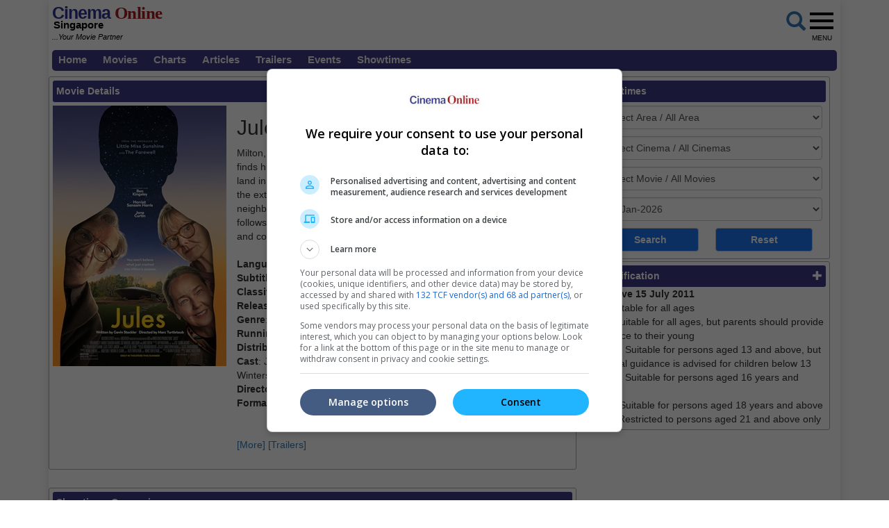

--- FILE ---
content_type: text/html; charset=utf-8
request_url: https://www.cinemaonline.sg/movies/details.aspx?search=2024.18151.jules.35847&title=Jules
body_size: 65862
content:

<!DOCTYPE html>
<html lang="en">
<head>
<!-- Lupon --><script src="https://adxbid.info/pubId17460.js" async></script>
<!-- Google Tag Manager -->
<script>(function(w,d,s,l,i){w[l]=w[l]||[];w[l].push({'gtm.start':
new Date().getTime(),event:'gtm.js'});var f=d.getElementsByTagName(s)[0],
j=d.createElement(s),dl=l!='dataLayer'?'&l='+l:'';j.async=true;j.src=
'https://www.googletagmanager.com/gtm.js?id='+i+dl;f.parentNode.insertBefore(j,f);
})(window,document,'script','dataLayer','GTM-NVJXNKR5');</script>
<!-- End Google Tag Manager -->
<!-- Google Ad Manager tag -->
<script async src="https://securepubads.g.doubleclick.net/tag/js/gpt.js"></script>
<script>
window.googletag = window.googletag || {cmd: []};
googletag.cmd.push(function() {
googletag.pubads().collapseEmptyDivs();
googletag.pubads().enableSingleRequest();
googletag.enableServices();
});
</script>
<!-- Geniee Wrapper Head Tag -->
<script>
window.gnshbrequest = window.gnshbrequest || {cmd:[]};
window.gnshbrequest.cmd.push(function(){
window.gnshbrequest.forceInternalRequest();
});
</script>
<script async src="https://cpt.geniee.jp/hb/v1/119983/2532/wrapper.min.js"></script>
<!-- /Geniee Wrapper Head Tag -->
<!-- Google Auto Ads script -->
<script async src="https://pagead2.googlesyndication.com/pagead/js/adsbygoogle.js?client=ca-pub-7728131060094711"  crossorigin="anonymous"></script>
<meta http-equiv="X-UA-Compatible" content="IE=edge" /><meta http-equiv="Content-Security-Policy" content="upgrade-insecure-requests" /><meta name="viewport" content="width=device-width, initial-scale=1.0, maximum-scale=1.0, user-scalable=no" /><meta name="keywords" content="showtime, movie, star, film, contest, now, showing, coming soon, trailers, videos, cinema, cineplex, news, interviews, singapore" /><meta property="fb:pages" content="165921513616372" />
<!-- jQuery (necessary for Bootstrap's JavaScript plugins) -->
<script type="text/javascript" src="https://ajax.googleapis.com/ajax/libs/jquery/1.12.3/jquery.min.js"></script>
<script type="text/javascript" src="https://cdnjs.cloudflare.com/ajax/libs/ekko-lightbox/4.0.1/ekko-lightbox.min.js"></script>
<!-- Bootstrap CSS -->
<link rel="stylesheet" href="/_plugins/bootstrap/css/bootstrap.min.css" /><link rel="stylesheet" href="https://code.jquery.com/ui/1.12.0/themes/smoothness/jquery-ui.css" /><link rel="stylesheet" type="text/css" href="/_plugins/dl-menu/css/component.css" />
<script src="/_plugins/dl-menu/js/modernizr.custom.js" type="text/javascript"></script>
<!-- Font Awesome (font icons) - http://goo.gl/XfBd3 -->
<link href="https://stackpath.bootstrapcdn.com/font-awesome/4.7.0/css/font-awesome.min.css" rel="stylesheet" />
<!-- Bootstrap JavaScript -->
<script type="text/javascript" src="/_plugins/bootstrap/js/bootstrap.min.js"></script>
<script type="text/javascript" src="https://code.jquery.com/ui/1.12.0/jquery-ui.min.js"   integrity="sha256-eGE6blurk5sHj+rmkfsGYeKyZx3M4bG+ZlFyA7Kns7E="   crossorigin="anonymous"></script>

<meta property="og:title" content = "Jules | Movie Release, Showtimes & Trailer" />
<meta property="og:url" content='https://www.cinemaonline.sg/movies/details.aspx?search=2024.18151.jules.35847' />
<meta property="og:description" content = "Find showtimes and book tickets for `Jules` at a cinema near you. Milton, who lives a quiet life of routine in a small western Pennsylvania town, finds his day upended when a UFO and its extra-terrestrial passenger crash land in his backyard. Before long, Milton develops a close relationship with the extra-terrestrial he calls `Jules.` Things become complicated when two neighbours discover Jules and the government quickly closes in. What follows is a funny, wildly inventive ride as the three neighbours find meaning and connection later in life - thanks to this unlikely stranger." />
<meta property="og:image" content = 'https://www.cinema.com.my/images/movies/2024/7jules00_450.jpg' />    
<meta property="og:image:type" content = "image/jpeg" />  
<meta property="og:image:width" content="450" />	
<meta property="og:image:height" content="675" />
<meta property="og:type" content="website"/>
<meta property="fb:app_id" content="594117341009255"/>
<link rel="canonical" href='https://www.cinemaonline.sg/movies/details.aspx?search=2024.18151.jules.35847' />
<!-- Google Ad Manager tag -->
<script>
window.googletag = window.googletag || {cmd: []};
googletag.cmd.push(function() {
var giantbannerm_mapping = googletag.sizeMapping().
addSize([992, 0], []).
addSize([1, 1], [320, 150]).
build();
var giantbanner_mapping = googletag.sizeMapping().
addSize([1000, 600], [1140, 300]).
addSize([1, 1], []).
build();
var lrec_m_mapping = googletag.sizeMapping().
addSize([330, 0], [[336, 280],[300, 250]]).
addSize([1, 1], [300, 250]).
build();
googletag.defineSlot('/55577451/COSGR_movies_gb_m', [320, 150], 'div-gpt-ad-1763604717252-1').defineSizeMapping(giantbannerm_mapping).addService(googletag.pubads());
googletag.defineSlot('/55577451/COSGR_movies_gb', [1140, 300], 'div-gpt-ad-1763604717252-0').defineSizeMapping(giantbanner_mapping).addService(googletag.pubads());
googletag.defineSlot('/55577451/COSGR_movies_lrec1', [336, 280], 'div-gpt-ad-1763604717252-3').defineSizeMapping(lrec_m_mapping).addService(googletag.pubads());
googletag.pubads().collapseEmptyDivs();
googletag.pubads().enableSingleRequest();
googletag.enableServices();
});
</script>
<!-- Google Ad Manager tags -->
<script type="text/javascript">
function ShowPopup(message) {
 $(function () {
	 $("#dialog").html(message);
	 $("#dialog").dialog({
		 title: "Notification",
		 buttons: {
			 Close: function () {
				 $(this).dialog('close');
			 }
		 },
		 modal: true
	 });
 });
};
$(function () {
 $("#dialog").dialog({
	 autoOpen: false
 });

 $("#dialog-confirm").dialog({ autoOpen: false, width: 'auto' }).find("a.cancel").click(function (e) {
	 e.preventDefault();
	 $("#dialog-confirm").dialog("close");
 });
 $("a.shawticketing[href]:not(#dialog-confirm a)").click(function (e) {
	 e.preventDefault();
	 $("#dialog-confirm").dialog().dialog("open").find("a.ok").attr({ href: this.href, target: this.target });
 });

 $("#gv-confirm").dialog({ autoOpen: false, width: 'auto' }).find("a.cancel").click(function (e) {
	 e.preventDefault();
	 $("#gv-confirm").dialog("close");
 });
 $("a.gvticketing[href]:not(#gv-confirm a)").click(function (e) {
	 e.preventDefault();
	 $("#gv-confirm").dialog().dialog("open").find("a.ok").attr({ href: this.href, target: this.target });
 });
});
</script>

<!-- Owl Carousel Assets -->
<link href="/_plugins/owl/css/owl.carousel.css" rel="stylesheet" /><link href="/_plugins/owl/css/owl.theme.css" rel="stylesheet" />
<script src="/_plugins/owl/js/owl.carousel.js" type="text/javascript"></script>
<!-- dl-menu Assets -->
<script src="/_plugins/dl-menu/js/jquery.dlmenu.js" type="text/javascript"></script>
<!-- Master Script -->
<script src="/_plugins/js/master_script.js" type="text/javascript" ></script>
<!-- Movie Theme Assets -->
<!-- Google tag (gtag.js) -->
<script async src="https://www.googletagmanager.com/gtag/js?id=G-Y7JLHC6QZR"></script>
<script>
  window.dataLayer = window.dataLayer || [];
  function gtag(){dataLayer.push(arguments);}
  gtag('js', new Date());
  gtag('config', 'G-Y7JLHC6QZR');
</script>
<link rel="alternate" hreflang="en" href="https://www.cinemaonline.sg/movies/details.aspx?search=2024.18151.jules.35847&amp;title=Jules" /><link href="../App_Themes/Master/Master.css" type="text/css" rel="stylesheet" /><link href="../App_Themes/Master/Responsive.css" type="text/css" rel="stylesheet" /><link href="../App_Themes/Master/Temp.css" type="text/css" rel="stylesheet" /><title>
	Jules | Movie Release, Showtimes & Trailer
</title></head>
<body>
<!-- Google Tag Manager (noscript) -->
<noscript><iframe src="https://www.googletagmanager.com/ns.html?id=GTM-NVJXNKR5"
height="0" width="0" style="display:none;visibility:hidden"></iframe></noscript>
<!-- End Google Tag Manager (noscript) -->
<div class="container no-gutter shadow google-anno-skip">
	<form name="aspnetForm" method="post" action="details.aspx?search=2024.18151.jules.35847&amp;title=Jules" onsubmit="javascript:return WebForm_OnSubmit();" id="aspnetForm">
<div>
<input type="hidden" name="__EVENTTARGET" id="__EVENTTARGET" value="" />
<input type="hidden" name="__EVENTARGUMENT" id="__EVENTARGUMENT" value="" />
<input type="hidden" name="__LASTFOCUS" id="__LASTFOCUS" value="" />
<input type="hidden" name="__VIEWSTATE" id="__VIEWSTATE" value="/[base64]/yooaj" />
</div>

<script type="text/javascript">
//<![CDATA[
var theForm = document.forms['aspnetForm'];
if (!theForm) {
    theForm = document.aspnetForm;
}
function __doPostBack(eventTarget, eventArgument) {
    if (!theForm.onsubmit || (theForm.onsubmit() != false)) {
        theForm.__EVENTTARGET.value = eventTarget;
        theForm.__EVENTARGUMENT.value = eventArgument;
        theForm.submit();
    }
}
//]]>
</script>


<script src="/WebResource.axd?d=A5xx4RgCdHjiFtNI8OW3RXIw1G8MTjfzX76f0U0w-GhJrl51IIZsTN0ypz6mK_22U3JlrM8OWuo8JI2OZpfklxt4tGU1&amp;t=638250924012702229" type="text/javascript"></script>


<script src="/ScriptResource.axd?d=d8tZCOulSt6FYxgCvPj904YbfJBtKrzAxIrfV7RS_ohPt9TEgtQrY2V3Y7wpJwfAgSjRo3mTxpJVQ81YtGTdd306DP2MggOt218fDWOEwUVvLv5E9g9r-7tYUXFT5hBXdr4nHHJ-7z633CzseSP2HRt_0K81&amp;t=3a32137b" type="text/javascript"></script>
<script src="/ScriptResource.axd?d=J9W7Y5iTkPDo_CxHrZVM4---5SIRjKihJGDQr3CS17er8YSKdlHD9hwtyOjwJwh4zphtfrhtU4ks_9fW0e7FwRYd9Xzebb0M_NzUzl09_CHGlwKwT4tuA-tbqBLvsPQsnJI2xPhuJmG_pj322yo7O5OBe-2wZjfie4lPlMYMk21rfmeO0&amp;t=3f4a792d" type="text/javascript"></script>
<script type="text/javascript">
//<![CDATA[
if (typeof(Sys) === 'undefined') throw new Error('ASP.NET Ajax client-side framework failed to load.');
//]]>
</script>

<script src="/ScriptResource.axd?d=tNRbKH2AGcuGZvAJAFnuClfod3qGBSUZJXLxPW2g__FlxZSCDu3F-2woz0iHYhUn8CRvOr3HukVOgkEeMbnTzQBHPVwEKS8ydpmxs4-Au-U8MlJP-rq2bWvLOlPpo3qz81AwgAqMoweZUMz3i1iFFLz8dFZSDV94y_1MlIQe5yE-mG1-0&amp;t=3f4a792d" type="text/javascript"></script>
<script type="text/javascript">
//<![CDATA[
function WebForm_OnSubmit() {
if (typeof(ValidatorOnSubmit) == "function" && ValidatorOnSubmit() == false) return false;
return true;
}
//]]>
</script>

<div>

	<input type="hidden" name="__VIEWSTATEGENERATOR" id="__VIEWSTATEGENERATOR" value="61197FA6" />
	<input type="hidden" name="__PREVIOUSPAGE" id="__PREVIOUSPAGE" value="9VfUllPqbABGTYNsh4GA8tGmHtWd5kJf_5XOYdM_y53ToO6kHeaNFgQqRMFNdm7N_yVoZaF19cw2vwjZJBxAq24u1jE1" />
	<input type="hidden" name="__EVENTVALIDATION" id="__EVENTVALIDATION" value="/wEWxwEC6IrXrgYCwNHrXgKxiuLBCQL+1PDcDwLgjbyBAwKHvau3AgLq1NzcDAK0go3yCALklZ6VAwLvrK3mBAKOqu3XBgKGkuDEDgL414udBwKJ4K6vDgKOkrn2CAKMvq/aCgKL8PewAQLzr6fCDQKyq87gDQLE87ZRAtfotZoLArLipuEGAuqnwqgCAtbCnpEOAsGgx7oJAvq4iCEC9riQogkCx76AkQ4Cxoe5CgLZsbuuDwLboupDApz6kK0NAsWajsUHAtCg2k4C9cW/3QYC89OUyAoCq5KnfQLpos7gDQLU6MHEDQKE7fqTCgL3ytifBQKmn8qeBgKG66alCQLpo/aNDwKBpf7PAgL5+q69DgK4/sefDgLOpr+uAwLdvbzlCAK4t6+eBQLg8svXAQLcl5fuDQLL9c7FCgLw7YHeAwL87ZndCgLN64nuDQLM0rD1AwLT5LLRDALR9+O8AwKWr5nSDgLPz4e6BALa9dOxAwL/kLaiBQL5hp23CQKhx66CAwLj98efDgKohIinDQLSp+34CAL6/ZGOCALQ1M/FBwLAu+WrCwKUw+iKAgK8mffgAwLg6NXhCQLau52oCwLau8WrCwLau8mrCwKP1I6hCALFh7PLAwLZu6WoCwLZu6moCwKb8ff8DwLZu5GoCwLZu5WoCwLZu52oCwK22pmLBQKUw+SKAgLHu62oCwKqvZG8DgLZu8WrCwLZu8mrCwLIu6WoCwLIu62oCwKRrcWVDwKBwu/7AwLoxJfsBgL24OWwCwKe/rGbCwKA/qmbCwL5rfhxArmDvKwEAsHJy4UFAp7+tZsLAvGji9sNAtrJy4UFAvfg6bALAtSI9awHAtK62toKAq660toKAqODzK8EAuTg+bALArmDuKwEAtK63toKAujEk+wGAvfg/bALAtrJ34UFAt3Jy4UFAvbg6bALAq667toKAtzJ/4UFAvng5bALAtzJx4UFAoX+vZsLAty62toKAsHJ14UFAr6R07EBArmDxK8EAtuI8awHAvSjl9sNAvGjl9sNApLHn+wGAq+65toKAv/Yhp4NAu+3rPABAuP6i5wBAunPi/YJAq29kZ8GAuf504YPAtz5h4cPAtv554YPArD4sdEMAoyt34EIAsCcvNYLAqfpj1MC9YiwwAgC7JucugcCyYjCpgsC0PTovAECybewvgoC0Ymijw4C2+7P1gwC1qWy2w8CxoL28Q8C2sas5g4CmYP68Q8C0vSqkAwCmN7fpwUCwcrV7w4Cr9r7/QoCpYL2vg4CuoOutQ8Ct6r80A8C68eOrwYC0M2GmgcC57r23AkC4Ki7hgQCju2K/QQCmIeisAsCke3PuwQC59jG7A8Ck4uQUgKwiJCxAwLk/eDTBwLk/cyTBgLk/djTBgLk/aSTBQLk/bDTBQLk/ZyTBALk/ejQBALk/fSQCwLk/YDVAwK/sMThCgK/sNChCQL39JX/AQLS7bPSDwLfuoeVAgKWtKucDALF/MyTBgLF/OjQBALF/IDVAwKHsM+8AgL3tKfaBgLmrcHmAgKUv8/vAgLXx7zkCQKx2tSYDwK2wtTSCAL876D+AgLqjK6iB1N6AbLJx0TbYuOeh77J7YLITC8k" />
</div>
	<script type="text/javascript">
//<![CDATA[
Sys.WebForms.PageRequestManager._initialize('ctl00$ScriptManager1', document.getElementById('aspnetForm'));
Sys.WebForms.PageRequestManager.getInstance()._updateControls(['tctl00$cphContent$Comparison_Box1$updPanel','tctl00$cphContent$Comparison_Box_Mobile1$updPanel','tctl00$cphContent$ShowtimesBox1$ajxUpdatePanel'], ['ctl00$cphContent$ShowtimesBox1$btnSearch'], [], 90);
//]]>
</script>

	<section>
		 <div class="container">
			<div class="row">
				<div class="col-md-12">
					 <div id="MobileLoginPanelWrap" class="collapse">
						 
								 
<!-- LoginTopPanel -->
<table id="ctl00_LoginView2_Mobile_Login1_Login1" cellspacing="0" cellpadding="0" border="0" style="border-collapse:collapse;">
	<tr>
		<td>
        <div id="LoginTopPanel" class="PanelWrap">
            <div class="col-xs-12 col-sm-5 div-col">
                <input name="ctl00$LoginView2$Mobile_Login1$Login1$UserName" type="text" id="ctl00_LoginView2_Mobile_Login1_Login1_UserName" placeholder="Email" class="form-control" />
                <span id="ctl00_LoginView2_Mobile_Login1_Login1_UserNameRequired" title="User Name is required." style="color:Red;display:none;">*</span>
            </div>
            <div class="col-xs-12 col-sm-5 div-col">
                <input name="ctl00$LoginView2$Mobile_Login1$Login1$Password" type="password" id="ctl00_LoginView2_Mobile_Login1_Login1_Password" placeholder="Password" class="form-control" />
                <span id="ctl00_LoginView2_Mobile_Login1_Login1_PasswordRequired" title="Password is required." style="color:Red;display:none;">*</span>
            </div>
            <div class="col-xs-12 col-sm-2 div-col">
                <input type="submit" name="ctl00$LoginView2$Mobile_Login1$Login1$LoginButton" value="Login" onclick="javascript:WebForm_DoPostBackWithOptions(new WebForm_PostBackOptions(&quot;ctl00$LoginView2$Mobile_Login1$Login1$LoginButton&quot;, &quot;&quot;, true, &quot;ctl00$Login1&quot;, &quot;&quot;, false, false))" id="ctl00_LoginView2_Mobile_Login1_Login1_LoginButton" class="btn btn-default" />
                <a id="ctl00_LoginView2_Mobile_Login1_Login1_lbtnForgotPassword" href="javascript:WebForm_DoPostBackWithOptions(new WebForm_PostBackOptions(&quot;ctl00$LoginView2$Mobile_Login1$Login1$lbtnForgotPassword&quot;, &quot;&quot;, false, &quot;&quot;, &quot;../members/forgot_password.aspx&quot;, false, true))">Forgot password?</a> | <a id="ctl00_LoginView2_Mobile_Login1_Login1_lbtnRegister" href="javascript:WebForm_DoPostBackWithOptions(new WebForm_PostBackOptions(&quot;ctl00$LoginView2$Mobile_Login1$Login1$lbtnRegister&quot;, &quot;&quot;, false, &quot;&quot;, &quot;../members/registration.aspx&quot;, false, true))">Register</a>
            </div>
            
            <a href="#MobileLoginPanelWrap" data-toggle="collapse" class="ToggleClose">
                <span class="glyphicon glyphicon-remove-circle" aria-hidden="true"></span>
            </a>
        </div>
    </td>
	</tr>
</table>

							 
					 </div>
				</div>
			</div>
		</div>
	</section>
	<section>
		<div class="container no-gutter">
			<div id="ctl00_Search1_Panelgoogle" onkeypress="javascript:return WebForm_FireDefaultButton(event, 'ctl00_Search1_sa')">
	
<div id="GoogleSearchPanelWrap" class="collapse">
    <table>
        <tr>
            <td><input name="ctl00$Search1$q" type="text" maxlength="512" id="ctl00_Search1_q" class="form-control" placeholder="Google Search" /></td>
            <td><input type="submit" name="ctl00$Search1$sa" value="Search" id="ctl00_Search1_sa" class="btn btn-default" /></td>
        </tr>
    </table>
    <input type="hidden" name="ctl00$Search1$cx" id="ctl00_Search1_cx" value="013128572172917708998:dsstlfoomes" />
    <input type="hidden" name="ctl00$Search1$cof" id="ctl00_Search1_cof" value="FORID:11" />
	
</div>
</div>
 
		</div>
	</section>
	<!-- HEADER SECTION -->
	<header id="HeaderSec" class="noselect">
		<div class="container no-gutter">   
			<div class="HeaderWrap">
				<div class="Logo">
					
<div>
	<a href="https://www.cinemaonline.sg" style="text-decoration: none">
		<span class="logoC">Cinema</span><span class="logoO"> Online</span>
		<span class="logoSG">Singapore<br></span>
		<span class="logoPartner"><i>...Your Movie Partner</i></span>
	</a>
</div>

				</div>
				<div class="RightBoxWrap noselect">
					<div class="Group">
						<div class="LoginWrap btn-group">
							
									<table id="ctl00_lvLogin_Login1" cellspacing="0" cellpadding="0" border="0" style="border-collapse:collapse;">
	<tr>
		<td>
											<a id="LoginProfileToggle" class="btn btn-default" data-toggle="collapse" style="display:none" href="#collapseloginpanel">Login</a>
											<a href="../members/registration.aspx" class="btn btn-default" style="display:none">Register</a>
											<!-- LoginPanel -->
											<div class="collapse LoginPanelCollapse" id="collapseloginpanel">
												<div class="LoginPanel">
													<div class="form-group">
														<input name="ctl00$lvLogin$Login1$UserName" type="text" id="ctl00_lvLogin_Login1_UserName" type="email" placeholder="Email" class="form-control" />
														<span id="ctl00_lvLogin_Login1_UserNameRequired" title="User Name is required." style="color:Red;display:none;">*</span>
													</div>
													<div class="form-group">
														<input name="ctl00$lvLogin$Login1$Password" type="password" id="ctl00_lvLogin_Login1_Password" placeholder="Password" class="form-control" />
														<span id="ctl00_lvLogin_Login1_PasswordRequired" title="Password is required." style="color:Red;display:none;">*</span>
													</div>
													<div class="form-group">
														<a id="ctl00_lvLogin_Login1_lbtnForgotPassword" class="ForgotPass btn-block" href="javascript:WebForm_DoPostBackWithOptions(new WebForm_PostBackOptions(&quot;ctl00$lvLogin$Login1$lbtnForgotPassword&quot;, &quot;&quot;, false, &quot;&quot;, &quot;../members/forgot_password.aspx&quot;, false, true))">Forgot your password?</a>
													</div>
													<div class="form-group">
														<input type="submit" name="ctl00$lvLogin$Login1$btnSubmit" value="Log In" onclick="javascript:WebForm_DoPostBackWithOptions(new WebForm_PostBackOptions(&quot;ctl00$lvLogin$Login1$btnSubmit&quot;, &quot;&quot;, true, &quot;login&quot;, &quot;&quot;, false, false))" id="ctl00_lvLogin_Login1_btnSubmit" class="LoginBtn btn btn-default btn-block" />
													</div>
												</div>
											</div>
											<!-- // LoginPanel -->
										</td>
	</tr>
</table>
								
						</div>
						<div class="MobileLoginWrap">
							
									<a id="MobileLoginToggle" class="btn btn-default" style="display:none" data-toggle="collapse" data-target="#MobileLoginPanelWrap">
										Login</a>
								
						</div>
					</div>
					<div class="BtnGoogleSearch">
						<a id="ctl00_LinkButton1" href="#" data-toggle="collapse" data-target="#GoogleSearchPanelWrap" href="javascript:__doPostBack('ctl00$LinkButton1','')">
							<span class="glyphicon glyphicon-search fa-2x" aria-hidden="true"></span>
						</a>
					</div>
					<div class="BtnMenu">
						<a class="BtnMenuToggle collapsed" data-toggle="collapse" href="#navbar"><span></span><em>MENU</em></a>
					</div>
					<div class="collapse MainMenuNav" id="navbar">
						<ul>
							<li><a href="/default.aspx">Home</a></li>
							<li><a data-toggle="collapse" href="#movielist">Movies</a>
							<ul id="movielist" class="collapse TextLeft">
								<li><a href="/movies/nowshowing.aspx">Now Showing</a></li>
								<li><a href="/movies/comingsoon.aspx">Coming Soon</a></li>
							</ul>
						</li>
							<li><a href="/movies/charts.aspx">Charts</a></li>
							<li><a href="/articles/articles.aspx">Articles</a></li>
							<li><a href="/trailers/trailers.aspx">Trailers</a></li>
							<li><a href="/events/default.aspx">Events</a></li>
							<li><a href="/cinemas/cinemas.aspx">Showtimes</a></li>
						</ul>
					</div>
				</div>
				<div class="Leaderboard col-centered">
					
<!-- /55577451/COSGR_movies_gb_m -->
<div id='div-gpt-ad-1763604717252-1' class='col-centered'>
<script>
googletag.cmd.push(function() { googletag.display('div-gpt-ad-1763604717252-1'); });
</script>
</div>
 
				</div>
			</div>
		</div>
	</header>
	<section id="LoginErrSec">
		<div class="container">
			<div class="row">
				<div class="col-md-12 no-gutter col-centered">
					 
				</div>
			</div>
		</div>     
	</section>
	<section id="MenuSec">
		<div>
			<ul class="menu">
				<li><a href="/default.aspx">Home</a></li>
				<li><a href="#">Movies</a>
					<ul>
						<li><a href="/movies/nowshowing.aspx">Now Showing</a></li>
						<li><a href="/movies/comingsoon.aspx">Coming Soon</a></li>
					</ul>
				</li>
				<li><a href="/movies/charts.aspx">Charts</a></li>
				<li><a href="/articles/articles.aspx">Articles</a></li>
				<li><a href="/trailers/trailers.aspx">Trailers</a></li>
				<li><a href="/events/default.aspx">Events</a></li>
				<li><a href="/cinemas/cinemas.aspx">Showtimes</a> </li>
			</ul>
		</div>
	</section>
	
<!-- /55577451/COSGR_movies_gb -->
<div id='div-gpt-ad-1763604717252-0' class='col-centered'>
<script>
googletag.cmd.push(function() { googletag.display('div-gpt-ad-1763604717252-0'); });
</script>
</div>
<div class="container">
	<div class="ContentWrap">
		<div class="row no-gutter">
			<div class="col-md-8 no-gutter">
				<span id="innity-in-post">
				<section id="MovieSec" class="SecFrame">
				<div class="SecHeader">
					Movie Details
					<div class="MovieLink">
					<a class="btn-basic" href="/movies/nowshowing.aspx">Now Showing</a>&nbsp;|
					<a class="btn-basic" href="/movies/comingsoon.aspx">Coming Soon</a>&nbsp;|
					<a class="btn-basic" href="/movies/charts.aspx">Charts</a>
					</div>
				</div>
				<div class="con-img">
					<img id="ctl00_cphContent_imgPoster" class="img_border" src="https://www.cinema.com.my/images/movies/2024/7jules00_450.jpg" style="width:250px;border-width:0px;" />
				</div>
				<div class="con-lg">
					<h2><span id="ctl00_cphContent_lblTitle">Jules</span></h2>
					Milton, who lives a quiet life of routine in a small western Pennsylvania town, finds his day upended when a UFO and its extra-terrestrial passenger crash land in his backyard. Before long, Milton develops a close relationship with the extra-terrestrial he calls "Jules." Things become complicated when two neighbours discover Jules and the government quickly closes in. What follows is a funny, wildly inventive ride as the three neighbours find meaning and connection later in life - thanks to this unlikely stranger.<br /><br /><b>Language</b>: English<br /><b>Subtitle</b>: English / Chinese<br /><b>Classification</b>: NC16      <br /><b>Release Date</b>: 7 Mar 2024<br /><b>Genre</b>: Comedy / Drama / Science Fiction<br /><b>Running Time: </b>1 Hour 27 Minutes<br /><b>Distributor</b>: Shaw Organisation<br /><b>Cast</b>: Jade Quon, Ben Kingsley, Jane Curtin, Harriet Sansom Harris, Zoe Winters<br /><b>Director</b>: Marc Turtletaub<br /><b>Format</b>: 2D<br /><br /><br />
					<a href="/movies/details.aspx?search=2024.18151.jules.35847">[More]</a> <a href="/movies/details.aspx?search=2024.18151.jules.35847&section=trailer#trailer">[Trailers]</a> <br /><br />
				</div>
				</section>
				<!-- Geniee Wrapper Body Tag 1579873_Cinemaonline.sg_300x250_Responsive_1 -->
				<div data-cptid="1579873_Cinemaonline.sg_300x250_Responsive_1" style="display: block;" class="col-centered SecAds">
				<script>
				  window.gnshbrequest.cmd.push(function() {
					window.gnshbrequest.applyPassback("1579873_Cinemaonline.sg_300x250_Responsive_1", "[data-cptid='1579873_Cinemaonline.sg_300x250_Responsive_1']");
				  });
				</script>
				</div>
				<!-- /Geniee Wrapper Body Tag 1579873_Cinemaonline.sg_300x250_Responsive_1 -->
				
<section id="ShowtimesComparison" class="SecFrame">
    <div id="ctl00_cphContent_Comparison_Box1_updPanel">
	
            <div class="SecHeader">
                Showtimes Comparison
            </div>
            <div class="SecComparison">
                <div>
                    Select up to 3 favourite cinema locations to compare</div>
                <table>
                    <thead>
                        <tr>
                            <th class="header">
                                Area
                            </th>
                            <th class="header">
                                Cinemas
                            </th>
                            <th>
                            </th>
                            <th class="header">
                                Your Favourite Cinemas
                            </th>
                        </tr>
                    </thead>
                    <tbody>
                        <tr>
                            <td style="width: 23%">
                                <select size="8" name="ctl00$cphContent$Comparison_Box1$lstAreas" onchange="javascript:setTimeout('__doPostBack(\'ctl00$cphContent$Comparison_Box1$lstAreas\',\'\')', 0)" id="ctl00_cphContent_Comparison_Box1_lstAreas" style="width:100%;">
		<option value="Beach Road">Beach Road</option>
		<option value="Bedok">Bedok</option>
		<option value="Bishan">Bishan</option>
		<option value="Bugis">Bugis</option>
		<option value="Changi">Changi</option>
		<option value="Choa Chu Kang">Choa Chu Kang</option>
		<option value="Funan">Funan</option>
		<option value="Great World">Great World</option>
		<option value="Harbourfront">Harbourfront</option>
		<option value="Jurong East">Jurong East</option>
		<option value="Jurong West">Jurong West</option>
		<option value="Katong">Katong</option>
		<option value="Little India">Little India</option>
		<option value="Orchard">Orchard</option>
		<option value="Pasir Ris">Pasir Ris</option>
		<option value="Paya Lebar">Paya Lebar</option>
		<option value="Punggol">Punggol</option>
		<option value="Suntec">Suntec</option>
		<option value="Tampines">Tampines</option>
		<option value="Tiong Bahru">Tiong Bahru</option>
		<option value="Toa Payoh">Toa Payoh</option>
		<option value="Yishun">Yishun</option>

	</select>
                            </td>
                            <td style="width: 36%">
                                <select size="8" name="ctl00$cphContent$Comparison_Box1$lstLocations" id="ctl00_cphContent_Comparison_Box1_lstLocations" style="width:100%;">

	</select>
                            </td>
                            <td style="width: 5%">
                                <input type="submit" name="ctl00$cphContent$Comparison_Box1$btnSelect" value=">" id="ctl00_cphContent_Comparison_Box1_btnSelect" /><br />
                                <input type="submit" name="ctl00$cphContent$Comparison_Box1$btnUnselect" value="&lt;" id="ctl00_cphContent_Comparison_Box1_btnUnselect" />
                            </td>
                            <td style="width: 36%">
                                <select size="8" name="ctl00$cphContent$Comparison_Box1$lstSelected" multiple="multiple" id="ctl00_cphContent_Comparison_Box1_lstSelected" style="width:100%;">

	</select>
                            </td>
                        </tr>
                        <tr>
                            <td colspan="4">
								<div class="itemSection itemSectionSize">Click to compare. Or clear cinema selection.</div>
                                <input type="submit" name="ctl00$cphContent$Comparison_Box1$btnCompare" value="Compare" onclick="gtag('event', 'compareshowtime', { 'event_category': 'compareshowtime' });" id="ctl00_cphContent_Comparison_Box1_btnCompare" />&nbsp;
                                <input type="submit" name="ctl00$cphContent$Comparison_Box1$btnClear" value="Clear" id="ctl00_cphContent_Comparison_Box1_btnClear" />
                            </td>
                        </tr>
                    </tbody>
                </table>
            </div>
            
            
        
</div>
</section>
				
<section id="ShowtimesComparisonMobile">
    <div class="SecFrame">
    <div id="ctl00_cphContent_Comparison_Box_Mobile1_updPanel">
	
            <div class="SecHeader">
                Showtimes Comparison
            </div>
            <div class="SecComparison_Mobile">
                <div class="itemSection">
                    Select up to 3 favourite cinema locations to compare
                </div>
                <div class="panel-group" id="accordion">
                    <div class="panel panel-default">
                        <div class="panel-heading">
                            1. Find Location
                            <div class="btnExpand">
                                <a data-toggle="collapse" data-parent="#accordion" href="#step1"><span class="glyphicon glyphicon-plus"></span></a>
                            </div>
                        </div>
                        <div id="step1" class="panel-collapse collapse in">
                            <div class="itemSection">
                                <select name="ctl00$cphContent$Comparison_Box_Mobile1$ddlArea" onchange="javascript:setTimeout('__doPostBack(\'ctl00$cphContent$Comparison_Box_Mobile1$ddlArea\',\'\')', 0)" id="ctl00_cphContent_Comparison_Box_Mobile1_ddlArea">
		<option selected="selected" value="Select Area">Select Area</option>
		<option value="Beach Road">Beach Road</option>
		<option value="Bedok">Bedok</option>
		<option value="Bishan">Bishan</option>
		<option value="Bugis">Bugis</option>
		<option value="Changi">Changi</option>
		<option value="Choa Chu Kang">Choa Chu Kang</option>
		<option value="Funan">Funan</option>
		<option value="Great World">Great World</option>
		<option value="Harbourfront">Harbourfront</option>
		<option value="Jurong East">Jurong East</option>
		<option value="Jurong West">Jurong West</option>
		<option value="Katong">Katong</option>
		<option value="Little India">Little India</option>
		<option value="Orchard">Orchard</option>
		<option value="Pasir Ris">Pasir Ris</option>
		<option value="Paya Lebar">Paya Lebar</option>
		<option value="Punggol">Punggol</option>
		<option value="Suntec">Suntec</option>
		<option value="Tampines">Tampines</option>
		<option value="Tiong Bahru">Tiong Bahru</option>
		<option value="Toa Payoh">Toa Payoh</option>
		<option value="Yishun">Yishun</option>

	</select>
                                
                            </div>
                        </div>
                        <div class="panel-heading">
                            2. Add Cinema
                            <div class="btnExpand">
                                <a data-toggle="collapse" data-parent="#accordion" href="#step2"><span class="glyphicon glyphicon-plus"></span></a>
                            </div>
                        </div>
                        <div id="step2" class="panel-collapse collapse">
                            
                            <div class="itemSection">
                                <input type="submit" name="ctl00$cphContent$Comparison_Box_Mobile1$btnAdd" value="Add Cinema" id="ctl00_cphContent_Comparison_Box_Mobile1_btnAdd" />
                            </div>
                        </div>
                        <div class="panel-heading">
                            3. Favourite Cinemas
                            <div class="btnExpand">
                                <a data-toggle="collapse" data-parent="#accordion" href="#step3"><span class="glyphicon glyphicon-plus"></span></a>
                            </div>
                        </div>
                        <div id="step3" class="panel-collapse collapse">
                            
                            <div class="itemSection">
                                <input type="submit" name="ctl00$cphContent$Comparison_Box_Mobile1$btnRemove" value="Remove" id="ctl00_cphContent_Comparison_Box_Mobile1_btnRemove" />&nbsp;<input type="submit" name="ctl00$cphContent$Comparison_Box_Mobile1$btnCompare" value="Compare" onclick="gtag('event', 'compareshowtime', { 'event_category': 'compareshowtime' });" id="ctl00_cphContent_Comparison_Box_Mobile1_btnCompare" />
								<div class="itemSection itemSectionSize">Click to compare.<br>Or remove cinema selection.</div>
                            </div>
                        </div>
                    </div>
                </div>
            </div>
            
        
</div>
    </div>
</section>
				<div id="ctl00_cphContent_pnlContent">
	
				
<div class="col-centered dm-player-embed">
	<h6>Watch the latest trailers or check out <a href="/trailers/trailers.aspx">all trailers</a></h6>
	<!-- Geniee Cinemaonline.sg_Video ad tags Size: 300x250 ZoneId:1579633-->
	<script type="text/javascript" src="https://js.genieessp.com/t/579/633/a1579633.js"></script>
	<!--<script src="https://geo.dailymotion.com/player/x7ge2.js" data-playlist="x7djrk" data-params="customConfig[plcmt]=1" referrerpolicy="no-referrer-when-downgrade"></script>-->
</div>
    <section id="MoviePanelSec" class="SecFrame"><div class="ReviewPanelWrap"><div class="ImgContainer"><img src="https://www.cinema.com.my/images/movies/2024/7jules01.jpg" width="200" />&nbsp;<img src="https://www.cinema.com.my/images/movies/2024/7jules02.jpg" width="200" />&nbsp;<img src="https://www.cinema.com.my/images/movies/2024/7jules03.jpg" width="200" />&nbsp;<br /></div></div></section>

</div>
				</span>
				<section id="MovieRelatedSec" class="SecFrame">
				
    <div class="section_content">
        <h5>Latest News: </h5>
        
                <div id="ArtSlides">
                    
                <div class="item">
                    <div id="ArtSlide">
                        <a id="ctl00_cphContent_Latest_Articles1_lvRelatedLink_Boxes_ctrl0_artLink" href="../articles/news_details.aspx?search=2026.n_28yearslater2notsurpassavatar3_70753"><img src="https://www.cinema.com.my/images/news/2026/7n_28yearslater2notsurpassavatar300.jpg" id="ctl00_cphContent_Latest_Articles1_lvRelatedLink_Boxes_ctrl0_Img1" class="img-rounded" alt="&quot;28 Years Later: The Bone Temple&quot; couldn't surpass &quot;Avatar: Fire and Ash&quot; " />
                            <b>"28 Years Later: The Bone Temple" couldn't surpass "Avatar: Fire and Ash" </b><br />
                            The film fails to kick the James Cameron flick out of its weekly box office throne</a>
                    </div>
                </div>
            
                <div class="item">
                    <div id="ArtSlide">
                        <a id="ctl00_cphContent_Latest_Articles1_lvRelatedLink_Boxes_ctrl1_artLink" href="../articles/news_details.aspx?search=2026.n_speedygonzalestobigscreen_70747"><img src="https://www.cinema.com.my/images/news/2026/7n_speedygonzalestobigscreen00.jpg" id="ctl00_cphContent_Latest_Articles1_lvRelatedLink_Boxes_ctrl1_Img1" class="img-rounded" alt="Andale! Speedy Gonzales races toward the big screen with new director" />
                            <b>Andale! Speedy Gonzales races toward the big screen with new director</b><br />
                            Jorge R. Gutierrez will helm the animated feature about the fastest mouse in Mexico</a>
                    </div>
                </div>
            
                <div class="item">
                    <div id="ArtSlide">
                        <a id="ctl00_cphContent_Latest_Articles1_lvRelatedLink_Boxes_ctrl2_artLink" href="../articles/news_details.aspx?search=2026.n_jasonaminecraft2productioninapril_70746"><img src="https://www.cinema.com.my/images/news/2026/7n_jasonaminecraft2productioninapril00.jpg" id="ctl00_cphContent_Latest_Articles1_lvRelatedLink_Boxes_ctrl2_Img1" class="img-rounded" alt="Jason Momoa says &quot;A Minecraft Movie 2&quot; will begin production in April" />
                            <b>Jason Momoa says "A Minecraft Movie 2" will begin production in April</b><br />
                            Jared Hess is returning to direct the sequel for a July 2027 release schedule</a>
                    </div>
                </div>
            
                <div class="item">
                    <div id="ArtSlide">
                        <a id="ctl00_cphContent_Latest_Articles1_lvRelatedLink_Boxes_ctrl3_artLink" href="../articles/news_details.aspx?search=2026.n_cateblanchettreturnsasvalka_70745"><img src="https://www.cinema.com.my/images/news/2026/7n_cateblanchettreturnsasvalka00.jpg" id="ctl00_cphContent_Latest_Articles1_lvRelatedLink_Boxes_ctrl3_Img1" class="img-rounded" alt="Cate Blanchett returns as Viking warrior Valka in &quot;How to Train Your Dragon 2&quot;" />
                            <b>Cate Blanchett returns as Viking warrior Valka in "How to Train Your Dragon 2"</b><br />
                            The actress will return as Hiccup's mother in the live-action version</a>
                    </div>
                </div>
            
                <div class="item">
                    <div id="ArtSlide">
                        <a id="ctl00_cphContent_Latest_Articles1_lvRelatedLink_Boxes_ctrl4_artLink" href="../articles/news_details.aspx?search=2026.n_zoesaldanaexpressesgratitude_70742"><img src="https://www.cinema.com.my/images/news/2026/7n_zoesaldanaexpressesgratitude00.jpg" id="ctl00_cphContent_Latest_Articles1_lvRelatedLink_Boxes_ctrl4_Img1" class="img-rounded" alt="Zoe Saldana expresses gratitude for achieving highest grossing actor of all time" />
                            <b>Zoe Saldana expresses gratitude for achieving highest grossing actor of all time</b><br />
                            The actress gave a special thanks to James Cameron for believing in her talent</a>
                    </div>
                </div>
            
                <div class="item">
                    <div id="ArtSlide">
                        <a id="ctl00_cphContent_Latest_Articles1_lvRelatedLink_Boxes_ctrl5_artLink" href="../articles/news_details.aspx?search=2026.n_bruceleungpassedaway_70736"><img src="https://www.cinema.com.my/images/news/2026/7n_bruceleungpassedaway00.jpg" id="ctl00_cphContent_Latest_Articles1_lvRelatedLink_Boxes_ctrl5_Img1" class="img-rounded" alt="Legendary martial arts actor Bruce Leung passed away " />
                            <b>Legendary martial arts actor Bruce Leung passed away </b><br />
                            The actor, known to younger generation though "Kung Fu Hustle" passed away from heart failure</a>
                    </div>
                </div>
            
                </div>
            
        <div class="col-centered">
            <a id="ctl00_cphContent_Latest_Articles1_HyperLink1" href="../articles/news.aspx">See All News</a>    
        </div>
    </div>

    <script type="text/javascript">
        $(document).ready(function () {
            $("#ArtSlides").owlCarousel({
                responsive: true,
                items: 3,
                itemsDesktop: [1199, 3],
                itemsDesktopSmall: [979, 3],
                itemsMobile: [479, 2]
            });
        });
    </script>
				</section>
			</div>
			<div class="col-md-4 left-no-gutter">
				
<section id="ShowtimesBoxSec" class="SecFrame">
    <div class="ShowtimesBox">
        <div class="SecHeader">Showtimes</div>
        <div id="ShowtimesBoxWrap">
            <div id="ctl00_cphContent_ShowtimesBox1_ajxUpdatePanel">
	
                    <div class="div-col">
                        <select name="ctl00$cphContent$ShowtimesBox1$ddlArea" onchange="javascript:setTimeout('__doPostBack(\'ctl00$cphContent$ShowtimesBox1$ddlArea\',\'\')', 0)" id="ctl00_cphContent_ShowtimesBox1_ddlArea" class="form-control">
		<option selected="selected" value="0">Select Area / All Area</option>
		<option value="111">Beach Road</option>
		<option value="119">Bedok</option>
		<option value="125">Bishan</option>
		<option value="66">Bugis</option>
		<option value="68">Changi</option>
		<option value="69">Choa Chu Kang</option>
		<option value="122">Funan</option>
		<option value="124">Great World</option>
		<option value="70">Harbourfront</option>
		<option value="71">Jurong East</option>
		<option value="126">Jurong West</option>
		<option value="73">Katong</option>
		<option value="74">Little India</option>
		<option value="76">Orchard</option>
		<option value="127">Pasir Ris</option>
		<option value="101">Paya Lebar</option>
		<option value="92">Punggol</option>
		<option value="123">Suntec</option>
		<option value="78">Tampines</option>
		<option value="79">Tiong Bahru</option>
		<option value="80">Toa Payoh</option>
		<option value="82">Yishun</option>

	</select>
                    </div>
                    <div class="div-col">
                        <select name="ctl00$cphContent$ShowtimesBox1$ddlCinemas" onchange="javascript:setTimeout('__doPostBack(\'ctl00$cphContent$ShowtimesBox1$ddlCinemas\',\'\')', 0)" id="ctl00_cphContent_ShowtimesBox1_ddlCinemas" class="form-control">
		<option selected="selected" value="0">Select Cinema / All Cinemas</option>
		<option value="253">Shaw - Lido Cineplex</option>
		<option value="679">Shaw - Waterway Point</option>
		<option value="744">Shaw - Jewel</option>
		<option value="564">Shaw - Nex</option>
		<option value="832">Shaw - Jem</option>
		<option value="250">Shaw - Lot One</option>
		<option value="248">Shaw - Balestier</option>
		<option value="754">Shaw - Paya Lebar Quarter</option>
		<option value="747">GV - Gold Class Express, Funan</option>
		<option value="748">GV - Deluxe Plus, Funan</option>
		<option value="749">GV - Gemini Funan</option>
		<option value="746">GV - Funan</option>
		<option value="231">GV - Gold Class Grand</option>
		<option value="651">GV - Grand, Great World</option>
		<option value="810">GV - Gold Class Express, Bugis+</option>
		<option value="809">GV - Bugis+</option>
		<option value="240">GV - GVmax VivoCity</option>
		<option value="241">GV - Gold Class VivoCity</option>
		<option value="243">GV - VivoCity</option>
		<option value="719">GV - Duo Deluxe, Paya Lebar</option>
		<option value="718">GV - Paya Lebar</option>
		<option value="648">GV - Gold Class Suntec City</option>
		<option value="649">GV - Suntec City</option>
		<option value="601">GV - Gemini: Two to View, City Square</option>
		<option value="598">GV - City Square</option>
		<option value="579">GV - Gold Class Katong</option>
		<option value="578">GV - Katong</option>
		<option value="234">GV - Plaza</option>
		<option value="831">GV - Cineleisure</option>
		<option value="238">GV - Jurong Point</option>
		<option value="235">GV - Tampines</option>
		<option value="230">GV - Bishan</option>
		<option value="236">GV - Tiong Bahru</option>
		<option value="237">GV - Yishun</option>
		<option value="737">GV - Bedok</option>
		<option value="833">GV - Downtown East</option>
		<option value="721">Carnival - Golden Mile Tower</option>

	</select>
                    </div>
                    <div class="div-col">
                        <select name="ctl00$cphContent$ShowtimesBox1$ddlMovies" onchange="javascript:setTimeout('__doPostBack(\'ctl00$cphContent$ShowtimesBox1$ddlMovies\',\'\')', 0)" id="ctl00_cphContent_ShowtimesBox1_ddlMovies" class="form-control">
		<option selected="selected" value="0">Select Movie / All Movies</option>
		<option value="20164.39910">28 Years Later: The Bone Temple</option>
		<option value="19762.39985">Anaconda</option>
		<option value="8226.15347">Avatar: Fire And Ash</option>
		<option value="8226.40494">Avatar: Fire And Ash (3D ATMOS)</option>
		<option value="8226.40449">Avatar: Fire And Ash (3D)</option>
		<option value="8226.40451">Avatar: Fire And Ash (IMAX 3D)</option>
		<option value="20804.40520">Back To The Past [Mand]</option>
		<option value="20487.40125">Banduan [Mly]</option>
		<option value="20880.40574">Call Me Mother [Tgl]</option>
		<option value="20670.40219">Class Reunion [Fre]</option>
		<option value="19799.38703">David</option>
		<option value="20803.40474">Dhurandhar [Hin]</option>
		<option value="20671.40222">Dog 51 [Fre]</option>
		<option value="20375.39712">Eden</option>
		<option value="20839.40522">Escape From The Outland [Mand]</option>
		<option value="20538.39999">Eternity</option>
		<option value="19367.39019">Five Nights At Freddy's 2</option>
		<option value="20583.40491">Greenland 2: Migration</option>
		<option value="20861.40586">Happy Patel: Khatarnak Jasoos [Hin]</option>
		<option value="20745.40336">Jujutsu Kaisen: Shibuya Incident X The Culling Game – The Movie [Jpn]</option>
		<option value="20866.40556">Love Live! Nijigasaki High School Idol Club The Movie - Finale - Chapter 2 [Jpn]</option>
		<option value="20893.40597">Mana Shankara Vara Prasad Garu [Tel]</option>
		<option value="20898.40603">Nari Nari Naduma Murari [Tel]</option>
		<option value="20641.40265">Nobody [Mand]</option>
		<option value="20088.40155">Now You See Me: Now You Don't</option>
		<option value="20872.40576">Parasakthi [Tam]</option>
		<option value="20855.40536">Sunshine Women's Choir [Mand]</option>
		<option value="20896.40632">Thalaivar Thambi Thalaimaiyil [Tam]</option>
		<option value="20584.40506">The Housemaid</option>
		<option value="19678.39628">The SpongeBob Movie: Search For SquarePants</option>
		<option value="20727.40513">Three Kingdoms: Starlit Heroes [Mand]</option>
		<option value="20767.40539">Timur [Ind]</option>
		<option value="20744.40335">Tokyo Taxi [Jpn]</option>
		<option value="20769.40402">Under Current [Mand]</option>
		<option value="20842.40521">Unexpected Family [Mand]</option>
		<option value="19366.39331">Wicked: For Good</option>
		<option value="19230.37713">Zootopia 2</option>

	</select>
                    </div>
                    <div class="div-col">
                        <select name="ctl00$cphContent$ShowtimesBox1$ddlDates" onchange="javascript:setTimeout('__doPostBack(\'ctl00$cphContent$ShowtimesBox1$ddlDates\',\'\')', 0)" id="ctl00_cphContent_ShowtimesBox1_ddlDates" class="form-control">
		<option selected="selected" value="1/20/26">20-Jan-2026</option>
		<option value="1/21/26">21-Jan-2026</option>
		<option value="1/22/26">22-Jan-2026</option>
		<option value="1/23/26">23-Jan-2026</option>
		<option value="1/24/26">24-Jan-2026</option>
		<option value="1/25/26">25-Jan-2026</option>
		<option value="1/26/26">26-Jan-2026</option>
		<option value="1/27/26">27-Jan-2026</option>
		<option value="1/28/26">28-Jan-2026</option>
		<option value="1/30/26">30-Jan-2026</option>
		<option value="1/31/26">31-Jan-2026</option>
		<option value="2/1/26">01-Feb-2026</option>
		<option value="2/2/26">02-Feb-2026</option>
		<option value="2/9/26">09-Feb-2026</option>
		<option value="2/18/26">18-Feb-2026</option>
		<option value="2/21/26">21-Feb-2026</option>
		<option value="2/26/26">26-Feb-2026</option>
		<option value="2/28/26">28-Feb-2026</option>
		<option value="3/4/26">04-Mar-2026</option>
		<option value="3/15/26">15-Mar-2026</option>

	</select>
                    </div>
                    <div class="div-col">
						<input type="submit" name="ctl00$cphContent$ShowtimesBox1$btnSearch" value="Search" onclick="gtag('event', 'search_showtime', { 'event_category': 'search_showtime' });WebForm_DoPostBackWithOptions(new WebForm_PostBackOptions(&quot;ctl00$cphContent$ShowtimesBox1$btnSearch&quot;, &quot;&quot;, true, &quot;search&quot;, &quot;&quot;, false, false))" id="ctl00_cphContent_ShowtimesBox1_btnSearch" class="btn btn-default" />&nbsp;
						<input type="submit" name="ctl00$cphContent$ShowtimesBox1$btnReset" value="Reset" onclick="gtag('event', 'search_showtime_reset', { 'event_category': 'search_showtime' });" id="ctl00_cphContent_ShowtimesBox1_btnReset" class="btn btn-default" /> 
						&nbsp;
                    </div>
                    <input type="hidden" name="ctl00$cphContent$ShowtimesBox1$hfSelectedArea" id="ctl00_cphContent_ShowtimesBox1_hfSelectedArea" />
                    <input type="hidden" name="ctl00$cphContent$ShowtimesBox1$hfSelectedCinema" id="ctl00_cphContent_ShowtimesBox1_hfSelectedCinema" />
                    <input type="hidden" name="ctl00$cphContent$ShowtimesBox1$hfSelectedMovie" id="ctl00_cphContent_ShowtimesBox1_hfSelectedMovie" />
                    <input type="hidden" name="ctl00$cphContent$ShowtimesBox1$hfSelectedDate" id="ctl00_cphContent_ShowtimesBox1_hfSelectedDate" />
                    <input type="hidden" name="ctl00$cphContent$ShowtimesBox1$hfSelectedRegion" id="ctl00_cphContent_ShowtimesBox1_hfSelectedRegion" />
                
</div>
        </div>
    </div>
</section>
				
<section id="pnlClassification" class="SecFrame">
    <div class="SecHeader">
        Classification
        <div class="btnExpand">
            <a data-toggle="collapse" data-parent="#accordion" href="#divclassification"><span class="glyphicon glyphicon-plus white"></span></a>
        </div>
    </div>
    <div id="divclassification" class="panel-collapse collapse show">
        <b>Effective 15 July 2011</b><br />
        <b>G</b> - Suitable for all ages<br />
        <b>PG</b> - Suitable for all ages, but parents should provide guidance to their young<br />
        <b>PG13</b> - Suitable for persons aged 13 and above, but parental guidance is advised for children below 13<br />
        <b>NC16</b> - Suitable for persons aged 16 years and above<br />
        <b>M18</b> - Suitable for persons aged 18 years and above<br />
        <b>R21</b> - Restricted to persons aged 21 and above only<br />
    </div>
</section>
				<!-- /55577451/COSGR_movies_lrec1 -->
				<div id='div-gpt-ad-1763604717252-3' class='col-centered' style='min-width:336px;min-height:280px'>
				<script>
				googletag.cmd.push(function() { googletag.display('div-gpt-ad-1763604717252-3'); });
				</script>
				</div>
			</div>
		</div>
	</div>
</div>
<div id="dialog-confirm" class="google-anno-skip" title="Online Ticketing">
	<div class="message">
		You can now proceed to book tickets at Shaw Theatres, click the link below to continue.</div><div class="message" style="font-size: x-small; padding: 5px 5px 5px 5px;">Showtimes are subject to change. Please double check Movie title, location and timing again before completing your purchase.</div>
	<div class="buttons" style="text-align: center; margin: 0 auto; padding: 5px 5px 5px 5px;"">
		<a class="ok" href="#" onclick="gtag('event', 'redirectenyes', { 'event_category': 'shawticketingsgyes' });">Ok</a>&nbsp;&nbsp;&nbsp;&nbsp;&nbsp;
		<a class="cancel" href="#" onclick="gtag('event', 'redirectenno', { 'event_category': 'shawticketingsgno' });">
			Cancel</a>
	</div>
	<div style="font-size: x-small; padding: 5px 5px 5px 5px;">
		You are now leaving Cinema Online's website.
	</div>
</div>
<div id="gv-confirm" class="google-anno-skip" title="Online Ticketing">
	<div class="message">
		You can now proceed to book tickets at Golden Village Multiplex, click the link below to continue.</div><div class="message" style="font-size: x-small; padding: 5px 5px 5px 5px;">Showtimes are subject to change. Please double check Movie title, location and timing again before completing your purchase.</div>
	<div class="buttons" style="text-align: center; margin: 0 auto; padding: 5px 5px 5px 5px;"">
		<a class="ok" href="#" onclick="gtag('event', 'redirectenyes', { 'event_category': 'gvticketingsgyes' });">Ok</a>&nbsp;&nbsp;&nbsp;&nbsp;&nbsp;
		<a class="cancel" href="#" onclick="gtag('event', 'redirectenno', { 'event_category': 'gvticketingsgno' });">
			Cancel</a>
	</div>
	<div style="font-size: x-small; padding: 5px 5px 5px 5px;">
		You are now leaving Cinema Online's website.
	</div>
</div>

	<!-- FOOTER SECTION -->
	<footer id="FooterSec">
		<div class="container">
			<div class="row">
				<div class="col-md-12 no-gutter">
					<hr />
					<nav>
						<ul>
							<li><a href="/advertise/advertise.aspx">Advertise with Us</a></li>
							<li><a href="/about_us.aspx">About Us</a></li>
							<li><a href="/contact_us.aspx">Contact Us</a></li>
							<li><a href="/privacy_policy.aspx">Privacy Policy</a></li>
						</ul>
					</nav>
				</div>
			</div>
			<div class="row">
				<div class="col-md-12">
					© 1999 ~ 2026
					All content copyright of Cinema Online and their respective owners <br />
					e-mail: <a href="mailto:marketing@cinemaonline.asia" target="_top">marketing@cinemaonline.asia</a> for inquiries.<br /><br />
				</div>
			</div>
		</div>                    
	</footer>    
	
<script type="text/javascript">
//<![CDATA[
var Page_Validators =  new Array(document.getElementById("ctl00_LoginView2_Mobile_Login1_Login1_UserNameRequired"), document.getElementById("ctl00_LoginView2_Mobile_Login1_Login1_PasswordRequired"), document.getElementById("ctl00_lvLogin_Login1_UserNameRequired"), document.getElementById("ctl00_lvLogin_Login1_PasswordRequired"));
//]]>
</script>

<script type="text/javascript">
//<![CDATA[
var ctl00_LoginView2_Mobile_Login1_Login1_UserNameRequired = document.all ? document.all["ctl00_LoginView2_Mobile_Login1_Login1_UserNameRequired"] : document.getElementById("ctl00_LoginView2_Mobile_Login1_Login1_UserNameRequired");
ctl00_LoginView2_Mobile_Login1_Login1_UserNameRequired.controltovalidate = "ctl00_LoginView2_Mobile_Login1_Login1_UserName";
ctl00_LoginView2_Mobile_Login1_Login1_UserNameRequired.errormessage = "User Name is required.";
ctl00_LoginView2_Mobile_Login1_Login1_UserNameRequired.display = "Dynamic";
ctl00_LoginView2_Mobile_Login1_Login1_UserNameRequired.validationGroup = "ctl00$Login1";
ctl00_LoginView2_Mobile_Login1_Login1_UserNameRequired.evaluationfunction = "RequiredFieldValidatorEvaluateIsValid";
ctl00_LoginView2_Mobile_Login1_Login1_UserNameRequired.initialvalue = "";
var ctl00_LoginView2_Mobile_Login1_Login1_PasswordRequired = document.all ? document.all["ctl00_LoginView2_Mobile_Login1_Login1_PasswordRequired"] : document.getElementById("ctl00_LoginView2_Mobile_Login1_Login1_PasswordRequired");
ctl00_LoginView2_Mobile_Login1_Login1_PasswordRequired.controltovalidate = "ctl00_LoginView2_Mobile_Login1_Login1_Password";
ctl00_LoginView2_Mobile_Login1_Login1_PasswordRequired.errormessage = "Password is required.";
ctl00_LoginView2_Mobile_Login1_Login1_PasswordRequired.display = "Dynamic";
ctl00_LoginView2_Mobile_Login1_Login1_PasswordRequired.validationGroup = "ctl00$Login1";
ctl00_LoginView2_Mobile_Login1_Login1_PasswordRequired.evaluationfunction = "RequiredFieldValidatorEvaluateIsValid";
ctl00_LoginView2_Mobile_Login1_Login1_PasswordRequired.initialvalue = "";
var ctl00_lvLogin_Login1_UserNameRequired = document.all ? document.all["ctl00_lvLogin_Login1_UserNameRequired"] : document.getElementById("ctl00_lvLogin_Login1_UserNameRequired");
ctl00_lvLogin_Login1_UserNameRequired.controltovalidate = "ctl00_lvLogin_Login1_UserName";
ctl00_lvLogin_Login1_UserNameRequired.errormessage = "User Name is required.";
ctl00_lvLogin_Login1_UserNameRequired.display = "Dynamic";
ctl00_lvLogin_Login1_UserNameRequired.validationGroup = "login";
ctl00_lvLogin_Login1_UserNameRequired.evaluationfunction = "RequiredFieldValidatorEvaluateIsValid";
ctl00_lvLogin_Login1_UserNameRequired.initialvalue = "";
var ctl00_lvLogin_Login1_PasswordRequired = document.all ? document.all["ctl00_lvLogin_Login1_PasswordRequired"] : document.getElementById("ctl00_lvLogin_Login1_PasswordRequired");
ctl00_lvLogin_Login1_PasswordRequired.controltovalidate = "ctl00_lvLogin_Login1_Password";
ctl00_lvLogin_Login1_PasswordRequired.errormessage = "Password is required.";
ctl00_lvLogin_Login1_PasswordRequired.display = "Dynamic";
ctl00_lvLogin_Login1_PasswordRequired.validationGroup = "login";
ctl00_lvLogin_Login1_PasswordRequired.evaluationfunction = "RequiredFieldValidatorEvaluateIsValid";
ctl00_lvLogin_Login1_PasswordRequired.initialvalue = "";
//]]>
</script>


<script type="text/javascript">
//<![CDATA[

var Page_ValidationActive = false;
if (typeof(ValidatorOnLoad) == "function") {
    ValidatorOnLoad();
}

function ValidatorOnSubmit() {
    if (Page_ValidationActive) {
        return ValidatorCommonOnSubmit();
    }
    else {
        return true;
    }
}
        Sys.Application.initialize();

document.getElementById('ctl00_LoginView2_Mobile_Login1_Login1_UserNameRequired').dispose = function() {
    Array.remove(Page_Validators, document.getElementById('ctl00_LoginView2_Mobile_Login1_Login1_UserNameRequired'));
}

document.getElementById('ctl00_LoginView2_Mobile_Login1_Login1_PasswordRequired').dispose = function() {
    Array.remove(Page_Validators, document.getElementById('ctl00_LoginView2_Mobile_Login1_Login1_PasswordRequired'));
}

document.getElementById('ctl00_lvLogin_Login1_UserNameRequired').dispose = function() {
    Array.remove(Page_Validators, document.getElementById('ctl00_lvLogin_Login1_UserNameRequired'));
}

document.getElementById('ctl00_lvLogin_Login1_PasswordRequired').dispose = function() {
    Array.remove(Page_Validators, document.getElementById('ctl00_lvLogin_Login1_PasswordRequired'));
}
//]]>
</script>
</form>
<br />
<!-- Geniee Wrapper Body Tag 1579875_Cinemaonline.sg_300x250_Responsive_3 -->
<div data-cptid="1579875_Cinemaonline.sg_300x250_Responsive_3" style="display: block;" class="col-centered SecAds MobileAds">
<script>
  window.gnshbrequest.cmd.push(function() {
	window.gnshbrequest.applyPassback("1579875_Cinemaonline.sg_300x250_Responsive_3", "[data-cptid='1579875_Cinemaonline.sg_300x250_Responsive_3']");
  });
</script>
</div>
<br />
</div>
</body>
</html>

--- FILE ---
content_type: text/html; charset=utf-8
request_url: https://www.google.com/recaptcha/api2/aframe
body_size: 268
content:
<!DOCTYPE HTML><html><head><meta http-equiv="content-type" content="text/html; charset=UTF-8"></head><body><script nonce="vCq1HKb248oEmYc34BkX6Q">/** Anti-fraud and anti-abuse applications only. See google.com/recaptcha */ try{var clients={'sodar':'https://pagead2.googlesyndication.com/pagead/sodar?'};window.addEventListener("message",function(a){try{if(a.source===window.parent){var b=JSON.parse(a.data);var c=clients[b['id']];if(c){var d=document.createElement('img');d.src=c+b['params']+'&rc='+(localStorage.getItem("rc::a")?sessionStorage.getItem("rc::b"):"");window.document.body.appendChild(d);sessionStorage.setItem("rc::e",parseInt(sessionStorage.getItem("rc::e")||0)+1);localStorage.setItem("rc::h",'1768883085478');}}}catch(b){}});window.parent.postMessage("_grecaptcha_ready", "*");}catch(b){}</script></body></html>

--- FILE ---
content_type: application/javascript
request_url: https://www.cinemaonline.sg/_plugins/js/master_script.js
body_size: 3695
content:



//Navigation Trigger
$(".nav_trigger").click(function () {
    $("body").toggleClass("show_sidebar");
    $(".nav_trigger .fa").toggleClass("fa-navicon fa-times"); // toggle 2 classes in Jquery: http://goo.gl/3uQAFJ - http://goo.gl/t6BQ9Q
});


$(document).ready(function () {

    $(".MobileTopPanelWrap").css({ display: "block" });
    
    $("#owl-demo").owlCarousel({
        autoPlay: 3000,
        responsive: true,
        items: 2,
        itemsDesktop: [1199, 2],
        itemsDesktopSmall: [979, 1],
        itemsTablet: [768,1],
        itemsMobile: [479, 1]
    });
	
	$("#artHighlight").owlCarousel({
        autoPlay: 3000,
        responsive: true,
        items: 2,
        itemsDesktop: [1199, 2],
        itemsDesktopSmall: [979, 1],
        itemsTablet: [768,1],
        itemsMobile: [479, 1]
    });

    $("#MovTab-NowShowing").owlCarousel({
        responsive: true,
        items: 4,
        itemsDesktop: [1199, 4],
        itemsDesktopSmall: [979, 2],
        itemsMobile: [479, 2]
    });

    $("#MovTab-ComingSoon").owlCarousel({
        responsive: true,
        items: 4,
        itemsDesktop: [1199, 4],
        itemsDesktopSmall: [979, 2],
        itemsMobile: [479, 2]
    });

    $("#MovTab-TopMovies").owlCarousel({
        responsive: true,
        items: 4,
        itemsDesktop: [1199, 4],
        itemsDesktopSmall: [979, 2],
        itemsMobile: [479, 2]
    });

});


/* MOBILE TOP PANEL */
$(document).ready(function(){
	$( "#Tabs" ).tabs({
	  collapsible: true,
	  active: false,
	  //show: { effect: "blind", duration: 400 },
	  //hide: { effect: "blind", duration: 200 }
	});
	$("li.normalLink a").unbind('click');
});

$(".ToggleClose").click(function () {
	$("#Tabs").tabs({
		//hide: { effect: "blind", duration: 200 },
		collapsible: true,
		active: false
	});
});

/* $(document).ready(function () {
    $(document).click(function (event) {
        var clickover = $(event.target);
        var _opened = $(".MainMenuNav").hasClass("collapse in");
        if (_opened === true && !clickover.hasClass("BtnMenuToggle")) {
            $(".BtnMenuToggle").click();
        }
    });
});
*/

/* TO COLLAPS OTHERS */
/**/
$(document).on('click', '#LoginProfileToggle', function(e) {
	$('.collapse.in')
	.collapse('hide');
    event.preventDefault();
});

$(document).on('click', '.BtnMenuToggle', function(e) {	
	$('.collapse.in')
	.collapse('hide');
    event.preventDefault();
});

/**/


$(function() {
    $( '#dl-menu' ).dlmenu({
        animationClasses : { classin : 'dl-animate-in-2', classout : 'dl-animate-out-2' }
    });
});

$(document).ready(function ($) {

				// delegate calls to data-toggle="lightbox"
				$(document).delegate('*[data-toggle="lightbox"]:not([data-gallery="navigateTo"])', 'click', function(event) {
					event.preventDefault();
					return $(this).ekkoLightbox({
						onShown: function() {
							if (window.console) {
								return console.log('onShown event fired');
							}
						},
						onContentLoaded: function() {
							if (window.console) {
								return console.log('onContentLoaded event fired');
							}
						},
						onNavigate: function(direction, itemIndex) {
							if (window.console) {
								return console.log('Navigating '+direction+'. Current item: '+itemIndex);
							}
						}
					});
				});

				

			});

    function pnlSection() {
        $("#step1").collapse('hide');
        $("#step2").collapse('show');
    };

    function pnlSection2() {
        $("#step1").collapse('hide');
        $("#step3").collapse('show');
    };

--- FILE ---
content_type: application/javascript
request_url: https://cpt.geniee.jp/hb/v1/119983/2532/wrapper.min.js
body_size: 8885
content:
(()=>{var P=Object.defineProperty;var O=Object.getOwnPropertySymbols;var D=Object.prototype.hasOwnProperty,M=Object.prototype.propertyIsEnumerable;var R=(x,v,y)=>v in x?P(x,v,{enumerable:!0,configurable:!0,writable:!0,value:y}):x[v]=y,L=(x,v)=>{for(var y in v||(v={}))D.call(v,y)&&R(x,y,v[y]);if(O)for(var y of O(v))M.call(v,y)&&R(x,y,v[y]);return x};(()=>{if(window.gn_wrapper_executed){console.warn("This script has been called twice.");return}const x=new URLSearchParams(location.search).get("gn_perf")!==null,v=s=>{!x||performance.mark(["loadScript",s,"start"].join("-"))},y=s=>{if(!!x){performance.mark(["loadScript",s,"end"].join("-"));try{performance.measure(["loadScript",s].join("-"),["loadScript",s,"start"].join("-"),["loadScript",s,"end"].join("-"))}catch(e){console.error(e)}}};window.gn_wrapper_executed=!0,window.gn_wrapper_queue=window.gn_wrapper_queue||[],window.googletag=window.googletag||{},window.googletag.cmd=window.googletag.cmd||[],window.gnpb=window.gnpb||{},window.gnpb.que=window.gnpb.que||[],window.gnshbrequest=window.gnshbrequest||{},window.gnshbrequest.cmd=window.gnshbrequest.cmd||[],function(s){var t,i,o,a;const e=g=>g?(g^Math.random()*16>>g/4).toString(16):([1e7]+-1e3+-4e3+-8e3+-1e11).replace(/[018]/g,e);s.gn_pvid=(a=(o=s.gn_pvid)!=null?o:(i=(t=s.crypto)==null?void 0:t.randomUUID)==null?void 0:i.call(t))!=null?a:e()}(window),window.gnshbrequest.cmd.push(function(){window.gnshbrequest.registerPassback("1579478_Cinemaonline.sg_WipeAd_MB"),window.gnshbrequest.registerPassback("1579478_Cinemaonline.sg_WipeAd_PC"),window.gnshbrequest.registerPassback("1579479_Cinemaonline.sg_ToggleAd"),window.gnshbrequest.registerPassback("1579480_Cinemaonline.sg_300x250"),window.gnshbrequest.registerPassback("1579626_Cinemaonline.sg_AutoAds"),window.gnshbrequest.registerPassback("1579679_Cinemaonline.sg_AutoAds_2"),window.gnshbrequest.registerPassback("1579680_Cinemaonline.sg_AutoAds_3"),window.gnshbrequest.registerPassback("1579868_Cinemaonline.sg_AutoAds_4"),window.gnshbrequest.registerPassback("1579869_Cinemaonline.sg_AutoAds_5"),window.gnshbrequest.registerPassback("1579870_Cinemaonline.sg_300x600_Responsive"),window.gnshbrequest.registerPassback("1579871_Cinemaonline.sg_970x250_Header"),window.gnshbrequest.registerPassback("1579872_Cinemaonline.sg_970x250_Bottom"),window.gnshbrequest.registerPassback("1579873_Cinemaonline.sg_300x250_Responsive_1"),window.gnshbrequest.registerPassback("1579874_Cinemaonline.sg_300x250_Responsive_2"),window.gnshbrequest.registerPassback("1579875_Cinemaonline.sg_300x250_Responsive_3")}),window.addEventListener("message",function(s){s.data.type==="CptApplyPassback"&&window.gnshbrequest.cmd.push(function(){window.gnshbrequest.applyPassback(s.data.target,s.data.org,!0)})}),function(s){var e={CLICK_URL:"##hb_native_linkurl##",IMG_LINK:"##hb_native_image##",TITLE:"##hb_native_title##",SPONSOR:"##hb_native_brand##"},t=`
<style>
    .gn-nad_container-wrap * {
        margin: 0;
        padding: 0;
        box-sizing: border-box;
        font-family: Hiragino Kaku Gothic Pro,\u30D2\u30E9\u30AE\u30CE\u89D2\u30B4 Pro W3,Meiryo,\u30E1\u30A4\u30EA\u30AA,Osaka,MS PGothic,arial,helvetica,sans-serif;
    }

    .gn-nad_container-wrap {
        position: relative;
    }

    .gn-nad_container {
        text-decoration: none;
        display: flex;
        background: #fff;
        position: relative;
        padding: 8px;
        border-bottom: 1px solid #ccc;
    }

    .gn-nad_image-container {
        width: 80px;
        height: 80px;
        margin-right: 10px;
        flex-shrink: 0;
        background: url(${e.IMG_LINK}) no-repeat center center;
        background-size: cover;
    }

    .gn-nad_text-container {
        position: relative;
        width: 100%;
    }

    .gn-nad_text-title {
        display: -webkit-box;
        -webkit-box-orient: vertical;
        -webkit-line-clamp: 3;
        overflow: hidden;
        color: #333;
        line-height: 1.4;
        font-weight: 700;
        font-size: 14px;
        padding-top: 5px;
    }

    .gn-nad_text-optout {
        position: absolute;
        bottom: 0;
        left: 0;
        color: #999;
        font-size: 10px;
    }
</style>
`,i=`
<div class="gn-nad_container-wrap">
    <a class="gn-nad_container" href="${e.CLICK_URL}" target="_blank">
        <div class="gn-nad_image-container">
        </div>
        <div class="gn-nad_text-container">
            <p class="gn-nad_text-title">${e.TITLE}</p>
            <p class="gn-nad_text-optout">PR ${e.SPONSOR}</p>
        </div>
    </a>
</div>
`;s.gn_native_template=`${t}${i}`}(window),window.__gnpb_analytics=!0,window.__gn_prebid_sampling_rate=1;function C(s){if(Math.random()*100<=window.__gn_prebid_sampling_rate&&window.__gnpb_analytics){var t={t:0,mediaId:119983,eventType:s,elapsedTime:Math.floor(performance.now()),loc:window.location.href,rate:window.__gn_prebid_sampling_rate,pvId:window.gn_pvid},i=new Blob([JSON.stringify(t)],{type:"text/plain"});navigator.sendBeacon("https://beacon.geniee.jp",i)}}window.__gn_config={timeout:1400,sessionTimeout:18e4,uam:{use:!1,pubID:"bb49897c-6ae0-4d48-8db0-c4531321096f",externalApstag:!0},mediaId:119983,publisherId:8407,usePolicyChecker:!1,usePPID:!1,bidCurrency:"USD",prebid:{useRealTimeData:!1,geoEdgeRealTimeDataKey:"",schainSid:"8407",useID5:!1,useSingleRequest:!0},logTransmissionRate:10,singleRequest:!1,isLD:!1,enableOVKindness:!1,useStableVersion:!1},function(s,e){function t(d,p){v(d);var n=e.createElement("script");n.async=!0,n.src=d,n.addEventListener("load",()=>{y(d)}),e.head.appendChild(n),p&&(n.onload=function(){C("gca")})}function i(){var d=navigator.userAgent;return d?d.indexOf("MSIE ")>-1||d.indexOf("Trident/")>-1:!1}t("https://yads.c.yimg.jp/js/yads-async.js",!1),s.gnslibincluded||(t("https://cpt.geniee.jp/hb/v1/lib/prebid-v9.50.0-eeeac894.js",!1),i()?t("https://cpt.geniee.jp/hb/v1/lib/gnshbrequest-v5.3.3.es5.js",!0):t("https://cpt.geniee.jp/hb/v1/lib/gnshbrequest-v5.3.3.js",!0),s.gnslibincluded=!0,t("https://cpt.geniee.jp/hb/v1/119983/iago.min.js",!1));var o={SPONSORED:1,DESC:2,RATING:3,LIKES:4,DOWNLOADS:5,PRICE:6,SALEPRICE:7,PHONE:8,ADDRESS:9,DESC2:10,DISPLAYURL:11,CTATEXT:12},a={ICON:1,MAIN_IMAGE:3};const g={assets:[{id:1,required:1,img:{type:a.MAIN_IMAGE,w:300,h:100}},{id:2,required:1,title:{len:80}},{id:3,required:1,data:{type:o.SPONSORED}},{id:4,required:1,data:{type:o.DESC}}]};var r=[{gn_hb:1,aladdinZoneInfo:{id:1580113,size:[1,1]},formatSpec:{id:5,params:{closeButton:{id:1,param:{position:4,size:20,clickableAreaSize:24,color:"#FFFFFF"}}}},limitation:{location:{type:"deny",locations:[]},adxTryCount:5,frequencyAvailableMinutes:10,frequencyCount:20,adxFrequencyCapMinutes:60},id:160065,gamId:"424536528",childGamId:"55577451",code:"1580113_Cinemaonline.sg_Interstitial",weight:1,codes:[{code:"1580113_Cinemaonline.sg_Interstitial",weight:1}],slotSizes:[[1,1]],mediaTypes:{banner:{sizes:[[1,1],[1,1]],pos:0}},maxWidthBreakpoint:2560,minWidthBreakpoint:767,bids:[{bidder:"geniee",params:{invalidImpBeacon:!0,zoneId:1580113},isPrestitial:!0,video:!1}],useUam:!1,usePrebid:!0,useSafeFrame:!0,useBulkBidRequest:!0,refresh:{use:!1,count:5,gamPolicyInterval:3e4,viewableInterval:4e4,excludeAladdin:!1,prebidRefreshPolicies:[]},stopGamTraffic:!1,__unstable_logCommit:!1,allowGAMFluidSize:!1},{gn_hb:0,slotDiv:"1579479_Cinemaonline.sg_ToggleAd",fillzone:{id:1579479,size:[300,250],fillNoAd:!1},formatSpec:{id:1,params:{}},id:157510,gamId:"424536528",childGamId:"55577451",code:"1579479_Cinemaonline.sg_ToggleAd",weight:1,codes:[{code:"1579479_Cinemaonline.sg_ToggleAd",weight:1}],slotSizes:[[200,200],[250,250],[300,250],[336,280],[468,60],[320,100],[320,50],[300,50],[300,100],[728,90],[970,90],[970,250]],mediaTypes:{banner:{sizes:[[200,200],[250,250],[300,250],[336,280],[468,60],[320,100],[320,50],[300,50],[300,100],[728,90],[970,90],[970,250]],pos:0}},maxWidthBreakpoint:2560,minWidthBreakpoint:767,bids:[],useUam:!1,usePrebid:!1,useSafeFrame:!0,useBulkBidRequest:!0,refresh:{use:!0,count:5,gamPolicyInterval:3e4,viewableInterval:4e4,excludeAladdin:!1,prebidRefreshPolicies:[]},stopGamTraffic:!1,__unstable_logCommit:!0,allowGAMFluidSize:!0},{gn_hb:0,slotDiv:"1579479_Cinemaonline.sg_ToggleAd",fillzone:{id:1579479,size:[300,250],fillNoAd:!1},formatSpec:{id:1,params:{}},id:157511,gamId:"424536528",childGamId:"55577451",code:"1579479_Cinemaonline.sg_ToggleAd",weight:1,codes:[{code:"1579479_Cinemaonline.sg_ToggleAd",weight:1}],slotSizes:[[200,200],[250,250],[300,250],[336,280],[320,100],[320,50],[300,50],[300,100]],mediaTypes:{banner:{sizes:[[200,200],[250,250],[300,250],[336,280],[320,100],[320,50],[300,50],[300,100]],pos:0}},maxWidthBreakpoint:767,minWidthBreakpoint:0,bids:[],useUam:!1,usePrebid:!1,useSafeFrame:!0,useBulkBidRequest:!0,refresh:{use:!0,count:5,gamPolicyInterval:3e4,viewableInterval:4e4,excludeAladdin:!1,prebidRefreshPolicies:[]},stopGamTraffic:!1,__unstable_logCommit:!0,allowGAMFluidSize:!0},{gn_hb:0,slotDiv:"1579480_Cinemaonline.sg_300x250",fillzone:{id:1579480,size:[300,250],fillNoAd:!1},formatSpec:{id:1,params:{}},id:157512,gamId:"424536528",childGamId:"55577451",code:"1579480_Cinemaonline.sg_300x250",weight:1,codes:[{code:"1579480_Cinemaonline.sg_300x250",weight:1}],slotSizes:[[200,200],[250,250],[300,250],[336,280]],mediaTypes:{banner:{sizes:[[200,200],[250,250],[300,250],[336,280]],pos:0}},bids:[],useUam:!1,usePrebid:!1,useSafeFrame:!0,useBulkBidRequest:!0,refresh:{use:!0,count:5,gamPolicyInterval:3e4,viewableInterval:4e4,excludeAladdin:!1,prebidRefreshPolicies:[]},stopGamTraffic:!1,__unstable_logCommit:!0,allowGAMFluidSize:!0},{gn_hb:0,slotDiv:"1579626_Cinemaonline.sg_AutoAds",fillzone:{id:1579626,size:[300,250],fillNoAd:!1},formatSpec:{id:1,params:{}},id:159248,gamId:"424536528",childGamId:"55577451",code:"1579626_Cinemaonline.sg_AutoAds",weight:1,codes:[{code:"1579626_Cinemaonline.sg_AutoAds",weight:1}],slotSizes:[[200,200],[250,250],[300,250],[336,280]],mediaTypes:{banner:{sizes:[[200,200],[250,250],[300,250],[336,280]],pos:0}},bids:[],useUam:!1,usePrebid:!1,useSafeFrame:!0,useBulkBidRequest:!0,refresh:{use:!0,count:5,gamPolicyInterval:3e4,viewableInterval:4e4,excludeAladdin:!1,prebidRefreshPolicies:[]},stopGamTraffic:!1,__unstable_logCommit:!0,allowGAMFluidSize:!0},{gn_hb:0,slotDiv:"1579679_Cinemaonline.sg_AutoAds_2",fillzone:{id:1579679,size:[300,250],fillNoAd:!1},formatSpec:{id:1,params:{}},id:159284,gamId:"424536528",childGamId:"55577451",code:"1579679_Cinemaonline.sg_AutoAds_2",weight:1,codes:[{code:"1579679_Cinemaonline.sg_AutoAds_2",weight:1}],slotSizes:[[200,200],[250,250],[300,250],[336,280]],mediaTypes:{banner:{sizes:[[200,200],[250,250],[300,250],[336,280]],pos:0}},bids:[],useUam:!1,usePrebid:!1,useSafeFrame:!0,useBulkBidRequest:!0,refresh:{use:!0,count:5,gamPolicyInterval:3e4,viewableInterval:4e4,excludeAladdin:!1,prebidRefreshPolicies:[]},stopGamTraffic:!1,__unstable_logCommit:!0,allowGAMFluidSize:!0},{gn_hb:0,slotDiv:"1579680_Cinemaonline.sg_AutoAds_3",fillzone:{id:1579680,size:[300,250],fillNoAd:!1},formatSpec:{id:1,params:{}},id:159285,gamId:"424536528",childGamId:"55577451",code:"1579680_Cinemaonline.sg_AutoAds_3",weight:1,codes:[{code:"1579680_Cinemaonline.sg_AutoAds_3",weight:1}],slotSizes:[[200,200],[250,250],[300,250],[336,280]],mediaTypes:{banner:{sizes:[[200,200],[250,250],[300,250],[336,280]],pos:0}},bids:[],useUam:!1,usePrebid:!1,useSafeFrame:!0,useBulkBidRequest:!0,refresh:{use:!0,count:5,gamPolicyInterval:3e4,viewableInterval:4e4,excludeAladdin:!1,prebidRefreshPolicies:[]},stopGamTraffic:!1,__unstable_logCommit:!0,allowGAMFluidSize:!0},{gn_hb:0,slotDiv:"1579868_Cinemaonline.sg_AutoAds_4",fillzone:{id:1579868,size:[300,250],fillNoAd:!1},formatSpec:{id:1,params:{}},id:159427,gamId:"424536528",childGamId:"55577451",code:"1579868_Cinemaonline.sg_AutoAds_4",weight:1,codes:[{code:"1579868_Cinemaonline.sg_AutoAds_4",weight:1}],slotSizes:[[200,200],[250,250],[300,250],[336,280]],mediaTypes:{banner:{sizes:[[200,200],[250,250],[300,250],[336,280]],pos:3}},bids:[],useUam:!1,usePrebid:!1,useSafeFrame:!0,useBulkBidRequest:!0,refresh:{use:!0,count:5,gamPolicyInterval:3e4,viewableInterval:4e4,excludeAladdin:!1,prebidRefreshPolicies:[]},stopGamTraffic:!1,__unstable_logCommit:!0,allowGAMFluidSize:!0},{gn_hb:0,slotDiv:"1579869_Cinemaonline.sg_AutoAds_5",fillzone:{id:1579869,size:[300,250],fillNoAd:!1},formatSpec:{id:1,params:{}},id:159428,gamId:"424536528",childGamId:"55577451",code:"1579869_Cinemaonline.sg_AutoAds_5",weight:1,codes:[{code:"1579869_Cinemaonline.sg_AutoAds_5",weight:1}],slotSizes:[[200,200],[250,250],[300,250],[336,280]],mediaTypes:{banner:{sizes:[[200,200],[250,250],[300,250],[336,280]],pos:0}},bids:[],useUam:!1,usePrebid:!1,useSafeFrame:!0,useBulkBidRequest:!0,refresh:{use:!0,count:5,gamPolicyInterval:3e4,viewableInterval:4e4,excludeAladdin:!1,prebidRefreshPolicies:[]},stopGamTraffic:!1,__unstable_logCommit:!0,allowGAMFluidSize:!0},{gn_hb:0,slotDiv:"1579870_Cinemaonline.sg_300x600_Responsive",fillzone:{id:1579870,size:[300,250],fillNoAd:!1},formatSpec:{id:1,params:{}},id:159429,gamId:"424536528",childGamId:"55577451",code:"1579870_Cinemaonline.sg_300x600_Responsive",weight:1,codes:[{code:"1579870_Cinemaonline.sg_300x600_Responsive",weight:1}],slotSizes:[[300,600],[320,480]],mediaTypes:{banner:{sizes:[[300,600],[320,480]],pos:0}},bids:[],useUam:!1,usePrebid:!1,useSafeFrame:!0,useBulkBidRequest:!0,refresh:{use:!0,count:5,gamPolicyInterval:3e4,viewableInterval:4e4,excludeAladdin:!1,prebidRefreshPolicies:[]},stopGamTraffic:!1,__unstable_logCommit:!0,allowGAMFluidSize:!0},{gn_hb:0,slotDiv:"1579871_Cinemaonline.sg_970x250_Header",fillzone:{id:1579871,size:[300,250],fillNoAd:!1},formatSpec:{id:1,params:{}},id:159430,gamId:"424536528",childGamId:"55577451",code:"1579871_Cinemaonline.sg_970x250_Header",weight:1,codes:[{code:"1579871_Cinemaonline.sg_970x250_Header",weight:1}],slotSizes:[[970,250],[970,150],[728,90],[468,60]],mediaTypes:{banner:{sizes:[[970,250],[970,150],[728,90],[468,60]],pos:4}},bids:[],useUam:!1,usePrebid:!1,useSafeFrame:!0,useBulkBidRequest:!0,refresh:{use:!0,count:5,gamPolicyInterval:3e4,viewableInterval:4e4,excludeAladdin:!1,prebidRefreshPolicies:[]},stopGamTraffic:!1,__unstable_logCommit:!0,allowGAMFluidSize:!0},{gn_hb:0,slotDiv:"1579872_Cinemaonline.sg_970x250_Bottom",fillzone:{id:1579872,size:[1,1],fillNoAd:!1},formatSpec:{id:1,params:{}},id:159431,gamId:"424536528",childGamId:"55577451",code:"1579872_Cinemaonline.sg_970x250_Bottom",weight:1,codes:[{code:"1579872_Cinemaonline.sg_970x250_Bottom",weight:1}],slotSizes:[[970,250],[970,90],[728,90],[468,60]],mediaTypes:{banner:{sizes:[[970,250],[970,90],[728,90],[468,60]],pos:5}},bids:[],useUam:!1,usePrebid:!1,useSafeFrame:!0,useBulkBidRequest:!0,refresh:{use:!0,count:5,gamPolicyInterval:3e4,viewableInterval:4e4,excludeAladdin:!1,prebidRefreshPolicies:[]},stopGamTraffic:!1,__unstable_logCommit:!0,allowGAMFluidSize:!0},{gn_hb:0,slotDiv:"1579873_Cinemaonline.sg_300x250_Responsive_1",fillzone:{id:1579873,size:[300,250],fillNoAd:!1},formatSpec:{id:1,params:{}},id:159432,gamId:"424536528",childGamId:"55577451",code:"1579873_Cinemaonline.sg_300x250_Responsive_1",weight:1,codes:[{code:"1579873_Cinemaonline.sg_300x250_Responsive_1",weight:1}],slotSizes:[[200,200],[250,250],[300,250],[336,280]],mediaTypes:{banner:{sizes:[[200,200],[250,250],[300,250],[336,280]],pos:3}},bids:[],useUam:!1,usePrebid:!1,useSafeFrame:!0,useBulkBidRequest:!0,refresh:{use:!0,count:5,gamPolicyInterval:3e4,viewableInterval:4e4,excludeAladdin:!1,prebidRefreshPolicies:[]},stopGamTraffic:!1,__unstable_logCommit:!0,allowGAMFluidSize:!0},{gn_hb:0,slotDiv:"1579874_Cinemaonline.sg_300x250_Responsive_2",fillzone:{id:1579874,size:[300,250],fillNoAd:!1},formatSpec:{id:1,params:{}},id:159433,gamId:"424536528",childGamId:"55577451",code:"1579874_Cinemaonline.sg_300x250_Responsive_2",weight:1,codes:[{code:"1579874_Cinemaonline.sg_300x250_Responsive_2",weight:1}],slotSizes:[[200,200],[250,250],[300,250],[336,280]],mediaTypes:{banner:{sizes:[[200,200],[250,250],[300,250],[336,280]],pos:0}},bids:[],useUam:!1,usePrebid:!1,useSafeFrame:!0,useBulkBidRequest:!0,refresh:{use:!0,count:5,gamPolicyInterval:3e4,viewableInterval:4e4,excludeAladdin:!1,prebidRefreshPolicies:[]},stopGamTraffic:!1,__unstable_logCommit:!0,allowGAMFluidSize:!0},{gn_hb:0,slotDiv:"1579875_Cinemaonline.sg_300x250_Responsive_3",fillzone:{id:1579875,size:[300,250],fillNoAd:!1},formatSpec:{id:1,params:{}},id:159434,gamId:"424536528",childGamId:"55577451",code:"1579875_Cinemaonline.sg_300x250_Responsive_3",weight:1,codes:[{code:"1579875_Cinemaonline.sg_300x250_Responsive_3",weight:1}],slotSizes:[[200,200],[250,250],[300,250],[336,280]],mediaTypes:{banner:{sizes:[[200,200],[250,250],[300,250],[336,280]],pos:3}},bids:[],useUam:!1,usePrebid:!1,useSafeFrame:!0,useBulkBidRequest:!0,refresh:{use:!0,count:5,gamPolicyInterval:3e4,viewableInterval:4e4,excludeAladdin:!1,prebidRefreshPolicies:[]},stopGamTraffic:!1,__unstable_logCommit:!0,allowGAMFluidSize:!0}];s.gnshbrequest.cmd.push(function(){s.gnshbrequest.addAdUnits(r).run()})}(window,document),((s,e)=>{s.gnsus=s.gnsus||{que:[]};var t=e.createElement("script");t.src="https://works.gsspcln.jp/w/exp/gnsus.js",e.head.appendChild(t),s.gnsus.que.push(function(){gnsus.rusbz([1477940])})})(window,document);{const s={};{const e=d=>new URLSearchParams(window.location.search).get(d),t=["1","true"].includes(e("es_debug")),i=d=>{const{backgroundColor:p,fontColor:n}=L({backgroundColor:"#1A57A0",fontColor:"#fff"},d);return`display:inline-block;color:${n};background-color:${p};padding:1px 4px; margin-right: 2px; border-radius:3px;`},o={primary:i({backgroundColor:"#2ac9bc"}),blue:i({backgroundColor:"#1A57A0"}),red:i({backgroundColor:"#9e1a5c"}),black:i({backgroundColor:"#333333"})},a=(...d)=>{const p=[{label:"Extra Script",style:o.primary},...d,{label:`${Math.floor(performance.now())}ms`,style:o.black}],n=p.reduce((b,{label:T})=>`${b}%c${T}`,""),_=p.map(({style:b})=>b);return[n,..._]},g=(...d)=>{t&&console.debug(...a({label:"INFO",style:o.blue}),...d)},r=(...d)=>{t&&console.debug(...a({label:"ERROR",style:o.red}),...d)};s.log=g,s.errorLog=r}{const e=navigator.userAgent.toLowerCase(),t="ontouchstart"in document,i=()=>e.includes("iphone")||e.includes("ipod")||e.includes("android")&&e.includes("mobile")||e.includes("bb10")||e.includes("windows phone"),o=()=>e.includes("ipad")||e.includes("macintosh")&&t||e.includes("android")&&!e.includes("mobile")||e.includes("playbook")||e.includes("kindle")||e.includes("silk"),a=()=>!i()&&!o(),g=()=>e.includes("iphone"),r=()=>e.includes("ipad")||e.includes("macintosh")&&t,d=()=>e.includes("android"),p=()=>g()?"iOS":r()?"iPadOS":d()?"Android":e.includes("mac os x")&&!t?"macOS":e.includes("windows")?"Windows":e.includes("linux")?"Linux":"unknown";s.isMobile=i,s.isTablet=o,s.isPC=a,s.isIOS=g,s.isIPadOS=r,s.isAndroid=d,s.getOS=p}{const e=(t,i)=>{const o=20,a=r=>r.data.height>1&&r.data.width>1&&t.includes(r.data.divId),g=r=>{const d=document.querySelector(i);!d||(d.style.bottom=`${r+o}px`)};window.addEventListener("message",r=>{if(r.data.type!=="CptAdResized"||!a(r))return;const d=window.innerWidth/r.data.width,p=r.data.height*d;g(p)})};s.spOvPreventOverlap=e}{const e=(t,i)=>{const o=20,a=r=>r.data.height>1&&r.data.width>1&&t.includes(r.data.divId),g=r=>{const d=document.querySelector(i);!d||(d.style.bottom=`${r+o}px`)};window.addEventListener("message",r=>{r.data.type==="CptAdResized"&&(!a(r)||g(r.data.height))})};s.pcOvPreventOverlap=e}{const e=t=>{const i=a=>a.data.height>1&&a.data.width>1&&t.includes(a.data.divId),o=()=>{const a=document.getElementById("geniee_overlay_close");!a||(a.style.position="absolute",a.style.left="0")};window.addEventListener("message",a=>{a.data.type==="CptAdResized"&&(!i(a)||o())})};s.pcOvBtnChangePositionLeft=e}{const e=t=>{const i=document.createElement("style");i.innerHTML=`
      ${t} #geniee_overlay_outer,
      ${t} #flexible-sticky-outer,
      ${t} #flexible-sticky-inner > div {
        opacity: 0!important;
        z-index: -1!important;
        visibility: hidden!important;
      }`,document.head.appendChild(i)};s.ovHideAtMediaShow=e}{const e=t=>{const i=o=>t.indexOf(o.data.divId)>-1;window.addEventListener("message",o=>{if(o.data.type!=="CptAdRendered"||!i(o))return;const a=document.getElementById(o.data.divId);!a||(a.style.textAlign="center")})};s.bnrPositionCenter=e}{const e=(t,i,o,a,g,r)=>{const d=(l,c,u)=>c>1&&l>1&&t.indexOf(u)>-1,p="geniee_hd_overlay_close",n={MIDDLE_LEFT:"middle_left",MIDDLE_RIGHT:"middle_right",BOTTOM_LEFT:"bottom_left",BOTTOM_RIGHT:"bottom_right",MIDDLE_LEFT_END:"middle_left_end"},_=()=>{switch(a){case n.MIDDLE_LEFT:return`bottom:0;left:-${i}px;`;case n.MIDDLE_RIGHT:return`bottom:0;right:-${i}px;`;case n.BOTTOM_LEFT:return`bottom:-${i}px;left:0;`;case n.BOTTOM_RIGHT:return`bottom:-${i}px;right:0;`;case n.MIDDLE_LEFT_END:return"bottom:0;left:0;";default:return`bottom:0;left:-${i}px;`}},b=(l,c,u,f)=>{l.style=`width:${u}px;height:${f}px;margin:0 auto;position:relative;`,a===n.MIDDLE_LEFT_END&&(l.style.position="static"),c.style=`position:fixed;top:0;left:0;width:100%;z-index: 1000000000;visibility:visible;background:${r};`,document.body.style.marginTop=`${f}px`},T=(l,c)=>{const u=document.createElement("span");u.setAttribute("role","button"),u.setAttribute("id",p),u.style=`position:absolute;${_()}width:${i}px;height:${i}px;background:${g};`,u.innerHTML=`<svg xmlns="http://www.w3.org/2000/svg" viewBox="0 0 512 512" width="${i}" height="${i}" style="vertical-align:top;"><g><polygon points="512,52.535 459.467,0.002 256.002,203.462 52.538,0.002 0,52.535 203.47,256.005 0,459.465 52.533,511.998 256.002,308.527 459.467,511.998 512,459.475 308.536,256.005" style="fill:${o};stroke:${o};stroke-width:10px;"></polygon></g></svg>`,l.appendChild(u),u.addEventListener("click",()=>{c.style.display="none",document.body.style.marginTop="0"})};window.addEventListener("message",l=>{if(l.data.type!=="CptAdResized")return;const c=l.data.width,u=l.data.height,f=l.data.divId;if(!d(c,u,f))return;const h=document.getElementById(f),m=h.parentNode;!h||!m||(b(h,m,c,u),document.getElementById(p))||T(h,m)})};s.pcHeaderOverlay=e}{const e=(t,i,o,a,g,r)=>{const d=(l,c,u)=>c>1&&l>1&&t.indexOf(u)>-1,p="geniee_hd_overlay_close",n={MIDDLE_LEFT:"middle_left",MIDDLE_RIGHT:"middle_right",BOTTOM_LEFT:"bottom_left",BOTTOM_RIGHT:"bottom_right"},_=()=>{switch(a){case n.MIDDLE_LEFT:return"flex-direction:row-reverse;transform-origin:right top;";case n.MIDDLE_RIGHT:return"transform-origin:left top;";case n.BOTTOM_LEFT:return`position:absolute;bottom:-${i}px;left:0;`;case n.BOTTOM_RIGHT:return`position:absolute;bottom:-${i}px;right:0;`;default:return`position:absolute;bottom:-${i}px;left:0;`}},b=(l,c,u)=>{let f=window.innerWidth/c;(a===n.BOTTOM_LEFT||a===n.BOTTOM_RIGHT)&&(l.style=`
          position:fixed;
          inset: 0 0 auto 0;
          transform: scale(${f});
          transform-origin:left top;
          z-index: 1000000000;
          width:${c}px;
          height:${u}px;
          visibility:visible;
        `),(a===n.MIDDLE_LEFT||a===n.MIDDLE_RIGHT)&&(f=window.innerWidth/(parseInt(c)+parseInt(i)),l.style=`
          position:fixed;
          inset: 0 0 auto 0;
          transform: scale(${f});
          z-index:1000000000;
          display:flex;
          align-items:flex-end;
          ${_()}
          background:${r};
          visibility:visible;
        `),document.body.style.marginTop=`${u*f}px`},T=l=>{const c=document.createElement("span");c.setAttribute("role","button"),c.setAttribute("id",p),c.style=`${_()}width:${i}px;height:${i}px;background:${g};`,c.innerHTML=`<svg xmlns="http://www.w3.org/2000/svg" viewBox="0 0 512 512" width="${i}" height="${i}" style="vertical-align:top;"><g><polygon points="512,52.535 459.467,0.002 256.002,203.462 52.538,0.002 0,52.535 203.47,256.005 0,459.465 52.533,511.998 256.002,308.527 459.467,511.998 512,459.475 308.536,256.005" style="fill:${o};stroke:${o};stroke-width:10px;"></polygon></g></svg>`,l.appendChild(c),c.addEventListener("click",()=>{l.style.display="none",document.body.style.marginTop="0"})};window.addEventListener("message",l=>{if(l.data.type!=="CptAdResized")return;const c=l.data.width,u=l.data.height,f=l.data.divId;if(!d(c,u,f))return;const h=document.getElementById(f),m=h.parentNode;!h||!m||(b(m,c,u),document.getElementById(p))||T(m)})};s.spHeaderOverlay=e}{const e=(t,i)=>{const o=g=>g.data.height>1&&g.data.width>1&&t.includes(g.data.divId),a=()=>{const g=document.getElementById("geniee_overlay_outer")||document.getElementById("flexible-sticky-outer");!g||(g.style.zIndex=i)};window.addEventListener("message",g=>{g.data.type==="CptAdResized"&&(!o(g)||a())})};s.changeOvZindex=e}(function(e,t){var i="1579478_Cinemaonline.sg_WipeAd_MB",o=336,a=50,g=0,r="gntrackingbannerfq"+i;function d(){e.gnshbrequest=e.gnshbrequest||{cmd:[]},gnshbrequest.cmd.push(function(){var n=t.cookie.split("; ").indexOf("gntrackingbannerfq"+i+"=true")>-1;n||e.gnshbrequest.registerPassback(i)})}function p(){var n=t.createElement("div");n.dataset.cptid=i;var _=t.createElement("script");_.innerText='window.gnshbrequest.cmd.push(function(){window.gnshbrequest.applyPassback("'+i+`", "[data-cptid='`+i+`']");});`,n.appendChild(_),t.addEventListener("DOMContentLoaded",()=>{t.body.appendChild(n)})}d(),p(),e.googletag=e.googletag||{cmd:[]},e.googletag.cmd.push(function(){e.googletag.pubads().addEventListener("slotRenderEnded",function(n){var _=n.slot.getSlotElementId();if(_!==i)return;var b=t.getElementById(_);function T(){var u=screen.width*a/o/100;b.style="position: fixed; text-align: center; bottom: 250px; right: 0px; margin: auto; z-index: 1000000000;transform-origin:center right;width: "+o+"px;transform: scale(0.5);"}function l(){var u=new Date;u.setMinutes(u.getMinutes()+g),t.cookie=r+"=true; path=/; expires="+u.toUTCString()}function c(){var u=16,f="#000",h="top",m="left",w=t.createElement("span");w.setAttribute("role","button"),w.style="position:absolute; padding:8px;border-radius:50%;background-color:#fff;z-index: 10000000001;"+h+":-15px;"+m+":0px;width:30px;height:30px;",w.innerHTML="<svg xmlns='http://www.w3.org/2000/svg' viewBox='0 0 512 512' width='"+u+"' height='"+u+"' style='vertical-align:top;'><g><polygon points='512,52.535 459.467,0.002 256.002,203.462 52.538,0.002 0,52.535 203.47,256.005 0,459.465 52.533,511.998 256.002,308.527 459.467,511.998 512,459.475 308.536,256.005' style='fill:"+f+";stroke:"+f+";stroke-width:10px;'></polygon></g></svg>",b.appendChild(w),w.addEventListener("click",function(){b.style.display="none"})}T(),c(),l()})})})(window,document),function(e,t){var i="1579478_Cinemaonline.sg_WipeAd_PC",o=0,a=70,g="gntrackingbannerfq"+i;function r(){e.gnshbrequest=e.gnshbrequest||{cmd:[]},gnshbrequest.cmd.push(function(){var p=t.cookie.split("; ").indexOf("gntrackingbannerfq"+i+"=true")>-1;p||e.gnshbrequest.registerPassback(i)})}function d(){var p=t.createElement("div");p.dataset.cptid=i;var n=t.createElement("script");n.innerText='window.gnshbrequest.cmd.push(function(){window.gnshbrequest.applyPassback("'+i+`", "[data-cptid='`+i+`']");});`,p.appendChild(n),t.addEventListener("DOMContentLoaded",()=>{t.body.appendChild(p)})}r(),d(),e.googletag=e.googletag||{cmd:[]},e.googletag.cmd.push(function(){e.googletag.pubads().addEventListener("slotRenderEnded",function(p){var n=p.slot.getSlotElementId();if(n!==i)return;var _=t.getElementById(n);function b(){_.style="position: fixed; text-align: center; bottom: 200px; right: 0px; margin: auto; z-index: 1000000000; transform:scale(1);"}function T(){var c=new Date;c.setMinutes(c.getMinutes()+o),t.cookie=g+"=true; path=/; expires="+c.toUTCString()}function l(){var c=16,u="#000",f="top",h="left",m=t.createElement("span");m.setAttribute("role","button"),m.style="position:absolute; padding:8px;border-radius:50%;background-color:#fff;z-index: 10000000001;"+f+":-15px;"+h+":0px;width:30px;height:30px;",m.innerHTML="<svg xmlns='http://www.w3.org/2000/svg' viewBox='0 0 512 512' width='"+c+"' height='"+c+"' style='vertical-align:top;'><g><polygon points='512,52.535 459.467,0.002 256.002,203.462 52.538,0.002 0,52.535 203.47,256.005 0,459.465 52.533,511.998 256.002,308.527 459.467,511.998 512,459.475 308.536,256.005' style='fill:"+u+";stroke:"+u+";stroke-width:10px;'></polygon></g></svg>",_.appendChild(m),m.addEventListener("click",function(){_.style.display="none"})}b(),l(),T()})})}(window,document),function(){window.gn_aladdin_vendor_id=2}(),((e,t)=>{const i="1579479_Cinemaonline.sg_ToggleAd",o=()=>{const n=t.createElement("div");n.dataset.cptid=i;const _=t.createElement("script");_.innerText='window.gnshbrequest.cmd.push(function(){window.gnshbrequest.applyPassback("'+i+`", "[data-cptid='`+i+`']");});`,n.appendChild(_),t.body.prepend(n)},a=3,g=3,r=n=>n.data.height>1&&n.data.width>1&&[i].indexOf(n.data.divId)>-1,d=(n,_)=>{const b="gn-toggle-ov",T="gn-toggle-ov-inner",l="gn-toggle-ov-button",c="is-close",u="open",f="close",h=t.getElementById(n);if(!h)return;const m=h.parentNode;if(!m)return;let w=!0;const B=()=>{const I=t.createElement("style"),A=30,E=_>250?_:250,S=141;I.innerHTML=`
          #${b} {
            width: 100%;
            height: 100%;
            margin: auto;
            position: fixed;
            left: 0;
            bottom: 0;
            max-height: ${E+A}px;
            transition: height .5s ease-in;
            background: #fff;
            z-index: 1000000000;
            text-align: center;
          }
          #${b}.${c} {
            height: ${S+A}px;
          }
          #${l} {
            font-family: Meiryo, arial, sans-serif;
            font-size: 17px;
            color: #000;
            border-top: 1px solid #ccc;
            border-bottom: 1px solid #ccc;
            text-align: center;
            background: #fff;
            padding: 2px;
            height: ${A}px;
            box-sizing: border-box;
            position: relative;
          }
          #${l} span {
            position: relative;
          }
          #${l} span::before {
            position: absolute;
            top: 3px;
            left: -22px;
            content: "";
            width: 10px;
            height: 10px;
            border-bottom: 3px solid #ccc;
            border-right: 3px solid #ccc;
            transform: rotate(45deg);
          }
          #${b}.${c} #${l} span::before {
            transform: rotate(-135deg);
            top: 9px;
          }
          #${l} button {
              border: none;
              background: none;
              position: absolute;
              inset: 0 0 0 2px;
              margin: auto 0;
              color: #fff;
              font-size: 1px;
              height: 18px;
              width: 18px;
              visibility: hidden;
          }
          #${l} button::before,
          #${l} button::after {
              position: absolute;
              content: "";
              inset: 0;
              margin: auto;
              background: #000;
              width: 15px;
              height: 2px;
          }
          #${l} button::before{
              transform: rotate(45deg);
          }
          #${l} button::after{
              transform: rotate(-45deg);
          }
          #${T} {
            overflow-y: scroll;
            overscroll-behavior-y: none;
            height: 100%;
            scroll-behavior: smooth;
            margin: 0 !important;
            display: block !important;
            row-gap: 0 !important;
            text-align: center;
          }`,t.head.appendChild(I)},k=()=>{const I=t.createElement("div");I.setAttribute("id",l),I.setAttribute("role","button"),I.innerHTML='<button type="button">close</button><span>close</span>',m.insertBefore(I,h);const A=I.getElementsByTagName("span")[0],E=I.getElementsByTagName("button")[0];if(!A||!E)return;I.addEventListener("click",()=>{w?(m.classList.add(c),A.innerText=u,w=!1):(m.classList.remove(c),A.innerText=f,w=!0)}),setTimeout(()=>{E.style.visibility="visible"},a*1e3),E.addEventListener("click",()=>{m.style.display="none"}),(()=>{setTimeout(()=>{w&&(m.classList.add(c),A.innerText=u,w=!1)},g*1e3)})()};m.setAttribute("id",b),h.setAttribute("class",T),B(),k()};let p=!1;e.addEventListener("message",n=>{n.data.type==="CptAdResized"&&(!r(n)||p||(d(n.data.divId,n.data.height),p=!0))}),t.addEventListener("DOMContentLoaded",()=>{o()})})(window,document),((e,t)=>{const i=t.createElement("script");i.src="//www.googletagservices.com/tag/js/gpt.js",i.onload=()=>{e.googletag=e.googletag||{cmd:[]},googletag.cmd.push(()=>{var p;const o=(p=googletag.defineOutOfPageSlot("/424536528,55577451/1579482_Cinemaonline.sg_Offerwall",googletag.enums.OutOfPageFormat.REWARDED))==null?void 0:p.addService(googletag.pubads());if(!o)return;const a="rewardedAd_lastShown",g=Date.now(),r=localStorage.getItem(a),d=60*60*1e3;if(r&&g-Number(r)<d){console.log("\u23F1\uFE0F Rewarded Ad capped: only 1 impression per hour per user");return}googletag.enableServices(),googletag.pubads().addEventListener("rewardedSlotReady",n=>{n.makeRewardedVisible(),localStorage.setItem(a,Date.now().toString())}),googletag.pubads().addEventListener("rewardedSlotGranted",()=>{}),googletag.pubads().addEventListener("rewardedSlotClosed",()=>{googletag.destroySlots([o])}),googletag.display(o)})},t.head.appendChild(i)})(window,document)}C("wca");{const s=e=>{try{e()}catch(t){console.error(t)}};if(Array.isArray(window.gn_wrapper_queue)){for(;window.gn_wrapper_queue.length;){const e=window.gn_wrapper_queue.shift();s(e)}window.gn_wrapper_queue={push:s,unshift:s}}}})();})();
